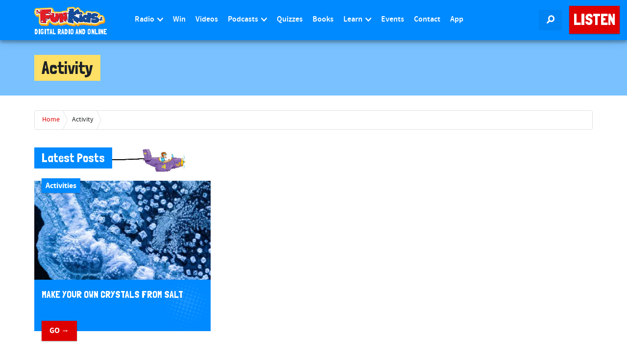

--- FILE ---
content_type: text/html; charset=UTF-8
request_url: https://www.funkidslive.com/tag/activity/
body_size: 22014
content:
 <!DOCTYPE html> <!--[if lt IE 7]><html class="no-js lt-ie9 lt-ie8 lt-ie7"> <![endif]--> <!--[if IE 7]><html class="no-js lt-ie9 lt-ie8"> <![endif]--> <!--[if IE 8]><html class="no-js lt-ie9"> <![endif]--> <!--[if gt IE 8]><!--><html class="no-js" lang="en-GB"> <!--<![endif]--><head><link rel='dns-prefetch' href='//www.funkidslive.com' /><link rel='dns-prefetch' href='//stats.wp.com' /><meta charset="UTF-8"><meta property="fb:pages" content="109169602478943" /><meta http-equiv="X-UA-Compatible" content="IE=edge"><meta name="viewport" content="width=device-width, initial-scale=1.0"> <style id="aoatfcss" media="all">@charset "UTF-8";body{word-wrap:break-word}img{display:inline-block;height:auto;max-width:100%;max-height:100%;border:0;vertical-align:middle}.hentry{margin:0 0 1.5em}#main-menu>li.menu-item>a{padding-left:10px;padding-right:10px}div.type-post.category-quiz .caption{background:url(https://cdn-ssl.funkidslive.com/wp-content/themes/funkidslive/_img/ui/halftone01.png) right bottom/contain no-repeat #f3c}div.type-post.category-quiz .label{background:#f3c}.ad-leaderboard{max-width:100%;min-width:300px}.navbar-fixed-top .navbar-collapse{max-height:calc(100vh - 60px)!important}header[role=banner] .navbar-nav>li.listen-on-mobile>a{background-color:#e41f27!important}@media (max-width:767px){#page-hero{padding-top:0;padding-bottom:0}.btn{white-space:unset}}.logo-strapline{width:165px;height:14.4px}#searchlink{width:47px;height:42px}nav div.row div.navbar-header a div.logo-container img{width:145px;height:40px}.logo-strapline p{width:165px;height:15px}ol,ul{box-sizing:border-box;margin-top:0;margin-bottom:12px}:root{--wp--preset--font-size--normal:16px;--wp--preset--font-size--huge:42px;--wp--preset--aspect-ratio--square:1;--wp--preset--aspect-ratio--4-3:4/3;--wp--preset--aspect-ratio--3-4:3/4;--wp--preset--aspect-ratio--3-2:3/2;--wp--preset--aspect-ratio--2-3:2/3;--wp--preset--aspect-ratio--16-9:16/9;--wp--preset--aspect-ratio--9-16:9/16;--wp--preset--color--black:#000;--wp--preset--color--cyan-bluish-gray:#abb8c3;--wp--preset--color--white:#fff;--wp--preset--color--pale-pink:#f78da7;--wp--preset--color--vivid-red:#cf2e2e;--wp--preset--color--luminous-vivid-orange:#ff6900;--wp--preset--color--luminous-vivid-amber:#fcb900;--wp--preset--color--light-green-cyan:#7bdcb5;--wp--preset--color--vivid-green-cyan:#00d084;--wp--preset--color--pale-cyan-blue:#8ed1fc;--wp--preset--color--vivid-cyan-blue:#0693e3;--wp--preset--color--vivid-purple:#9b51e0;--wp--preset--gradient--vivid-cyan-blue-to-vivid-purple:linear-gradient(135deg,rgba(6,147,227,1) 0%,#9b51e0 100%);--wp--preset--gradient--light-green-cyan-to-vivid-green-cyan:linear-gradient(135deg,#7adcb4 0%,#00d082 100%);--wp--preset--gradient--luminous-vivid-amber-to-luminous-vivid-orange:linear-gradient(135deg,rgba(252,185,0,1) 0%,rgba(255,105,0,1) 100%);--wp--preset--gradient--luminous-vivid-orange-to-vivid-red:linear-gradient(135deg,rgba(255,105,0,1) 0%,#cf2e2e 100%);--wp--preset--gradient--very-light-gray-to-cyan-bluish-gray:linear-gradient(135deg,#eee 0%,#a9b8c3 100%);--wp--preset--gradient--cool-to-warm-spectrum:linear-gradient(135deg,#4aeadc 0%,#9778d1 20%,#cf2aba 40%,#ee2c82 60%,#fb6962 80%,#fef84c 100%);--wp--preset--gradient--blush-light-purple:linear-gradient(135deg,#ffceec 0%,#9896f0 100%);--wp--preset--gradient--blush-bordeaux:linear-gradient(135deg,#fecda5 0%,#fe2d2d 50%,#6b003e 100%);--wp--preset--gradient--luminous-dusk:linear-gradient(135deg,#ffcb70 0%,#c751c0 50%,#4158d0 100%);--wp--preset--gradient--pale-ocean:linear-gradient(135deg,#fff5cb 0%,#b6e3d4 50%,#33a7b5 100%);--wp--preset--gradient--electric-grass:linear-gradient(135deg,#caf880 0%,#71ce7e 100%);--wp--preset--gradient--midnight:linear-gradient(135deg,#020381 0%,#2874fc 100%);--wp--preset--font-size--small:13px;--wp--preset--font-size--medium:20px;--wp--preset--font-size--large:36px;--wp--preset--font-size--x-large:42px;--wp--preset--font-family--inter:"Inter",sans-serif;--wp--preset--font-family--cardo:Cardo;--wp--preset--spacing--20:.44rem;--wp--preset--spacing--30:.67rem;--wp--preset--spacing--40:1rem;--wp--preset--spacing--50:1.5rem;--wp--preset--spacing--60:2.25rem;--wp--preset--spacing--70:3.38rem;--wp--preset--spacing--80:5.06rem;--wp--preset--shadow--natural:6px 6px 9px rgba(0,0,0,.2);--wp--preset--shadow--deep:12px 12px 50px rgba(0,0,0,.4);--wp--preset--shadow--sharp:6px 6px 0px rgba(0,0,0,.2);--wp--preset--shadow--outlined:6px 6px 0px -3px rgba(255,255,255,1),6px 6px rgba(0,0,0,1);--wp--preset--shadow--crisp:6px 6px 0px rgba(0,0,0,1);--woocommerce:#7f54b3;--wc-green:#7ad03a;--wc-red:#a00;--wc-orange:#ffba00;--wc-blue:#2ea2cc;--wc-primary:#7f54b3;--wc-primary-text:#fff;--wc-secondary:#e9e6ed;--wc-secondary-text:#515151;--wc-highlight:#b3af54;--wc-highligh-text:#fff;--wc-content-bg:#fff;--wc-subtext:#767676}@media only screen and (max-width:768px){:root{--woocommerce:#7f54b3;--wc-green:#7ad03a;--wc-red:#a00;--wc-orange:#ffba00;--wc-blue:#2ea2cc;--wc-primary:#7f54b3;--wc-primary-text:#fff;--wc-secondary:#e9e6ed;--wc-secondary-text:#515151;--wc-highlight:#b3af54;--wc-highligh-text:#fff;--wc-content-bg:#fff;--wc-subtext:#767676}}.row{--bs-gutter-x:1.5rem;--bs-gutter-y:0;display:flex;flex-wrap:wrap;margin-left:calc(var(--bs-gutter-x)*-.5);margin-right:calc(var(--bs-gutter-x)*-.5);margin-top:calc(var(--bs-gutter-y)*-1)}.row>*{flex-shrink:0;margin-top:var(--bs-gutter-y);max-width:100%;padding-left:calc(var(--bs-gutter-x)*.5);padding-right:calc(var(--bs-gutter-x)*.5);width:100%}html{font-family:sans-serif;-ms-text-size-adjust:100%;-webkit-text-size-adjust:100%}footer,header,nav{display:block}a{background-color:transparent;color:#de0000;text-decoration:none}strong{font-weight:700}h1{margin:.67em 0}button,input{color:inherit;font:inherit;margin:0}button{overflow:visible;text-transform:none}button,input[type=submit]{-webkit-appearance:button}button::-moz-focus-inner,input::-moz-focus-inner{border:0;padding:0}input{line-height:normal}input[type=search]{-webkit-appearance:textfield;box-sizing:content-box}input[type=search]::-webkit-search-cancel-button,input[type=search]::-webkit-search-decoration{-webkit-appearance:none}*,:after,:before{-webkit-box-sizing:border-box;-moz-box-sizing:border-box;box-sizing:border-box}html{font-size:10px}button,input{font-family:inherit;font-size:inherit;line-height:inherit}.img-responsive{display:block;max-width:100%;height:auto}p{margin:0 0 12px;color:#1e2225}ul ul{margin-bottom:0}.list-inline{padding-left:0;list-style:none;margin-left:-5px}.list-inline>li{display:inline-block;padding-left:5px;padding-right:5px}.container{margin-right:auto;margin-left:auto;padding-left:15px;padding-right:15px}@media (min-width:768px){.container{width:750px}}@media (min-width:992px){.container{width:970px}}@media (min-width:1200px){.container{width:1170px}}.container-fluid{margin-right:auto;margin-left:auto;padding-left:15px;padding-right:15px}.row{margin-left:-15px;margin-right:-15px}.col-lg-12,.col-lg-2,.col-lg-8,.col-md-12,.col-md-4,.col-md-8,.col-sm-6,.col-xs-6{position:relative;min-height:1px;padding-left:15px;padding-right:15px}.col-xs-6{float:left;width:50%}@media (min-width:768px){.col-sm-6{float:left;width:50%}}@media (min-width:992px){.col-md-12,.col-md-4,.col-md-8{float:left}.col-md-12{width:100%}.col-md-8{width:66.66666667%}.col-md-4{width:33.33333333%}}@media (min-width:1200px){.col-lg-12,.col-lg-2,.col-lg-8{float:left}.col-lg-12{width:100%}.col-lg-8{width:66.66666667%}.col-lg-2{width:16.66666667%}}label{display:inline-block;max-width:100%;margin-bottom:5px;font-weight:400;line-height:2.4;color:#1e2225}input[type=search]{-webkit-box-sizing:border-box;-moz-box-sizing:border-box;box-sizing:border-box;-webkit-appearance:none}.form-control{display:block;width:100%;background-color:#fff;background-image:none;-webkit-box-shadow:inset 0 1px 1px rgba(0,0,0,.075);box-shadow:inset 0 1px 1px rgba(0,0,0,.075)}.form-control::-ms-expand{border:0;background-color:transparent}.btn{display:inline-block;margin-bottom:0;font-weight:400;text-align:center;vertical-align:middle;touch-action:manipulation;background-image:none;white-space:nowrap}.btn-primary{border-color:#2e6da4}.btn-danger{border-color:#d43f3a}.fade{opacity:0}.collapse{display:none}.dropdown{position:relative}.dropdown-menu{position:absolute;top:100%;z-index:1000;display:none;float:left;min-width:160px;padding:5px 0;margin:2px 0 0;list-style:none;font-size:16px;text-align:left;border-radius:0;-webkit-box-shadow:0 6px 12px rgba(0,0,0,.175);box-shadow:0 6px 12px rgba(0,0,0,.175);background-clip:padding-box}.dropdown-menu .divider{height:1px;margin:11px 0;overflow:hidden;background-color:#e5e5e5}.dropdown-menu>li>a{display:block;clear:both;font-weight:400;line-height:1.5;white-space:nowrap}.nav{margin-bottom:0;padding-left:0;list-style:none}.nav>li{position:relative;display:block}.nav>li>a{position:relative;display:block;padding:10px 15px}.navbar{max-height:82.4px;position:relative;margin-bottom:0;border:none;border-radius:0!important;min-height:1px!important}.navbar-collapse{overflow-x:visible;padding-right:15px;padding-left:15px;border-top:1px solid transparent;box-shadow:inset 0 1px 0 rgba(255,255,255,.1);-webkit-overflow-scrolling:touch}@media (min-width:768px){.navbar{border-radius:0}.navbar-header{float:left}.navbar-collapse{width:auto;border-top:0;box-shadow:none}.navbar-collapse.collapse{display:block!important;height:auto!important;padding-bottom:0;overflow:visible!important}.navbar-fixed-top .navbar-collapse{padding-left:0;padding-right:0}.navbar-fixed-top{border-radius:0}}@media (max-device-width:480px) and (orientation:landscape){.navbar-fixed-top .navbar-collapse{max-height:200px}}.navbar-fixed-top{position:fixed;right:0;left:0;z-index:1030;top:0;border-width:0 0 1px}.navbar-toggle{position:relative;float:right;margin-right:15px;padding:9px 10px;margin-top:8px;margin-bottom:8px;border:1px solid transparent;border-radius:0}.navbar-toggle .icon-bar{display:block;height:2px;border-radius:1px;width:22px;margin:4px 0;background-color:#ffe066!important}.navbar-toggle .icon-bar+.icon-bar{margin-top:4px}.navbar-nav{margin:6.5px -15px}.navbar-nav>li>a{line-height:24px}@media (min-width:768px){.navbar-toggle{display:none}.navbar-nav{float:left;margin:0}.navbar-nav>li{float:left}.navbar-nav>li>a{padding-top:13px;padding-bottom:13px}.navbar-text{float:left;margin-left:15px;margin-right:15px}}.navbar-nav>li>.dropdown-menu{margin-top:0;border-top-right-radius:0;border-top-left-radius:0}.navbar-text{margin-top:13px;margin-bottom:13px}.navbar-inverse{background-color:#222;border-color:#080808}.navbar-inverse .navbar-nav>li>a,.navbar-inverse .navbar-text{color:#9d9d9d}.navbar-inverse .navbar-toggle{border-color:#333}.navbar-inverse .navbar-toggle .icon-bar{background-color:#fff}.navbar-inverse .navbar-collapse{border-color:#101010}.navbar-inverse .navbar-link{color:#9d9d9d}.navbar-toggle{border:none!important;background:0 0!important}.navbar-toggle .top-bar{transform:rotate(-40deg);transform-origin:90% 100%}.navbar-toggle .middle-bar{opacity:0}.navbar-toggle .bottom-bar{transform:rotate(40deg);transform-origin:90% 0}.navbar-toggle.collapsed .top-bar{transform:rotate(0)}.navbar-toggle.collapsed .middle-bar{opacity:1}.navbar-toggle.collapsed .bottom-bar{transform:rotate(0)}.label{display:inline;font-size:100%;font-weight:700;line-height:1;color:#fff;text-align:center;white-space:nowrap;vertical-align:baseline;border-radius:.25em}.close{float:right;font-weight:700;line-height:1;color:#000;text-shadow:0 1px 0 #fff;opacity:.2;font-size:16px}button.close{padding:0;background:0 0;border:0;-webkit-appearance:none}.modal{display:none;overflow:hidden;position:fixed;top:0;right:0;bottom:0;left:0;z-index:1050;-webkit-overflow-scrolling:touch;outline:0}.modal.fade .modal-dialog{-o-transform:translate(0,-25%);-webkit-transform:translate(0,-25%);-ms-transform:translate(0,-25%);transform:translate(0,-25%)}.modal-dialog{position:relative;width:auto;margin:10px}.modal-content{position:relative;background-color:#fff;border:1px solid rgba(0,0,0,.2);border-radius:0;-webkit-box-shadow:0 3px 9px rgba(0,0,0,.5);box-shadow:0 3px 9px rgba(0,0,0,.5);background-clip:padding-box;outline:0}.modal-header{padding:15px;border-bottom:1px solid #e5e5e5}.modal-header .close{margin-top:-2px}.modal-title{margin:0;line-height:1.5}.modal-body{position:relative;padding:15px}.modal-footer{padding:15px;text-align:right;border-top:1px solid #e5e5e5}.modal-footer .btn+.btn{margin-left:5px;margin-bottom:0}@media (min-width:768px){.modal-dialog{width:600px;margin:30px auto}.modal-content{-webkit-box-shadow:0 5px 15px rgba(0,0,0,.5);box-shadow:0 5px 15px rgba(0,0,0,.5)}}.clearfix:after,.clearfix:before,.container-fluid:after,.container-fluid:before,.container:after,.container:before,.modal-footer:after,.modal-footer:before,.modal-header:after,.modal-header:before,.nav:after,.nav:before,.navbar-collapse:after,.navbar-collapse:before,.navbar-header:after,.navbar-header:before,.navbar:after,.navbar:before,.row:after,.row:before{content:" ";display:table}.clearfix:after,.container-fluid:after,.container:after,.modal-footer:after,.modal-header:after,.nav:after,.navbar-collapse:after,.navbar-header:after,.navbar:after,.row:after{clear:both}.center-block{display:block;margin-left:auto;margin-right:auto}.pull-right{float:right!important}@-ms-viewport{width:device-width}.visible-xs-block{display:none!important}@media (max-width:767px){.visible-xs-block{display:block!important}.hidden-xs{display:none!important}}@media (min-width:768px) and (max-width:991px){.hidden-sm{display:none!important}}@media (min-width:992px) and (max-width:1199px){.hidden-md{display:none!important}}body{margin:0;-webkit-backface-visibility:hidden;font-family:SourceSansPro,Helvetica,Arial,sans-serif;font-size:16px;line-height:1.5;color:#1e2225;background-color:#fff}@font-face{font-family:SourceSansPro;src:url(https://www.funkidslive.com/wp-content/themes/funkidslive/_css/../_fonts/source-sans-pro/sourcesanspro-regular.eot);src:url(https://www.funkidslive.com/wp-content/themes/funkidslive/_css/../_fonts/source-sans-pro/sourcesanspro-regular.eot?#iefix) format('embedded-opentype'),url(https://www.funkidslive.com/wp-content/themes/funkidslive/_css/../_fonts/source-sans-pro/sourcesanspro-regular.woff) format('woff'),url(https://www.funkidslive.com/wp-content/themes/funkidslive/_css/../_fonts/source-sans-pro/sourcesanspro-regular.ttf) format('truetype'),url(https://www.funkidslive.com/wp-content/themes/funkidslive/_css/../_fonts/source-sans-pro/sourcesanspro-regular.svg#sourcesanspro-regular) format('svg');font-weight:400;font-style:normal}@font-face{font-family:SourceSansProBold;src:url(https://www.funkidslive.com/wp-content/themes/funkidslive/_css/../_fonts/source-sans-pro/sourcesanspro-bold.eot);src:url(https://www.funkidslive.com/wp-content/themes/funkidslive/_css/../_fonts/source-sans-pro/sourcesanspro-bold.eot?#iefix) format('embedded-opentype'),url(https://www.funkidslive.com/wp-content/themes/funkidslive/_css/../_fonts/source-sans-pro/sourcesanspro-bold.woff) format('woff'),url(https://www.funkidslive.com/wp-content/themes/funkidslive/_css/../_fonts/source-sans-pro/sourcesanspro-bold.ttf) format('truetype'),url(https://www.funkidslive.com/wp-content/themes/funkidslive/_css/../_fonts/source-sans-pro/sourcesanspro-bold.svg#sourcesanspro-bold) format('svg');font-weight:400;font-style:normal}@font-face{font-family:SourceSansProSemiBold;src:url(https://www.funkidslive.com/wp-content/themes/funkidslive/_css/../_fonts/source-sans-pro/sourcesanspro-semibold.eot);src:url(https://www.funkidslive.com/wp-content/themes/funkidslive/_css/../_fonts/source-sans-pro/sourcesanspro-semibold.eot?#iefix) format('embedded-opentype'),url(https://www.funkidslive.com/wp-content/themes/funkidslive/_css/../_fonts/source-sans-pro/sourcesanspro-semibold.woff) format('woff'),url(https://www.funkidslive.com/wp-content/themes/funkidslive/_css/../_fonts/source-sans-pro/sourcesanspro-semibold.ttf) format('truetype'),url(https://www.funkidslive.com/wp-content/themes/funkidslive/_css/../_fonts/source-sans-pro/sourcesanspro-semibold.svg#sourcesanspro-semibold) format('svg');font-weight:400;font-style:normal}@font-face{font-family:SSJunior;src:url(https://www.funkidslive.com/wp-content/themes/funkidslive/_css/../_fonts/ss-junior/webfonts/ss-junior.eot);src:url(https://www.funkidslive.com/wp-content/themes/funkidslive/_css/../_fonts/ss-junior/webfonts/ss-junior.eot?#iefix) format('embedded-opentype'),url(https://www.funkidslive.com/wp-content/themes/funkidslive/_css/../_fonts/ss-junior/webfonts/ss-junior.woff) format('woff'),url(https://www.funkidslive.com/wp-content/themes/funkidslive/_css/../_fonts/ss-junior/webfonts/ss-junior.ttf) format('truetype'),url(https://www.funkidslive.com/wp-content/themes/funkidslive/_css/../_fonts/ss-junior/webfonts/ss-junior.svg#SSJunior) format('svg');font-weight:400;font-style:normal}[class*=" ss-"].ss-junior:before,[class*=" ss-"]:before,[class^=ss-].ss-junior:before,[class^=ss-]:before{font-family:SSJunior;font-style:normal;font-weight:400;text-decoration:none;text-rendering:optimizeLegibility;white-space:nowrap;-moz-font-feature-settings:"liga=1";-moz-font-feature-settings:"liga";-ms-font-feature-settings:"liga" 1;-o-font-feature-settings:"liga";font-feature-settings:"liga";-webkit-font-smoothing:antialiased}.ss-search:before{content:'🔎'}.ss-newspaper:before{content:'📰'}.ss-flash:before{content:'⌁'}.ss-up:before{content:'⬆'}.ss-navigatedown:before{content:''}@font-face{font-family:SSSocialRegular;src:url(https://www.funkidslive.com/wp-content/themes/funkidslive/_css/../_fonts/ss-social-regular/webfonts/ss-social-regular.eot);src:url(https://www.funkidslive.com/wp-content/themes/funkidslive/_css/../_fonts/ss-social-regular/webfonts/ss-social-regular.eot?#iefix) format('embedded-opentype'),url(https://www.funkidslive.com/wp-content/themes/funkidslive/_css/../_fonts/ss-social-regular/webfonts/ss-social-regular.woff) format('woff'),url(https://www.funkidslive.com/wp-content/themes/funkidslive/_css/../_fonts/ss-social-regular/webfonts/ss-social-regular.ttf) format('truetype'),url(https://www.funkidslive.com/wp-content/themes/funkidslive/_css/../_fonts/ss-social-regular/webfonts/ss-social-regular.svg#SSSocialRegular) format('svg');font-weight:400;font-style:normal}[class*=" ss-"]:before,[class^=ss-]:before{font-family:SSSocialRegular;font-style:normal;font-weight:400;text-decoration:none;text-rendering:optimizeLegibility;white-space:nowrap;-moz-font-feature-settings:"liga=1";-moz-font-feature-settings:"liga";-ms-font-feature-settings:"liga" 1;-o-font-feature-settings:"liga";font-feature-settings:"liga";-webkit-font-smoothing:antialiased;-moz-osx-font-smoothing:grayscale}.breadcrumb-detailed{list-style:none;margin:15px 0 0;padding:0;overflow:hidden;border:1px solid #dee1e4;border-radius:4px}.breadcrumb-detailed li a{padding:8px 5px 9px 20px;float:left;position:relative;font-size:14px;color:#de0000}.breadcrumb-detailed li:first-child a{padding-left:15px}.breadcrumb-detailed li:last-child a{color:#1e2225}.breadcrumb-detailed li>a:after,.breadcrumb-detailed li>a:before{content:" ";display:block;width:0;height:0;border-top:21px solid transparent;border-bottom:21px solid transparent;position:absolute;top:49%;left:100%;z-index:3;margin-top:-21px}.breadcrumb-detailed li>a:before{margin-left:1px;border-left:10px solid #dee1e4}.breadcrumb-detailed li>a:after{border-left:10px solid #fff}.btn{border:1px solid transparent;font-size:16px;line-height:1.6;border-radius:0;font-family:SourceSansProBold,Helvetica,Arial,sans-serif;padding:7px 15px;text-transform:uppercase;-webkit-font-smoothing:subpixel-antialiased}.btn>[class^=ss-]{position:relative;top:2px;font-size:12px}.btn-default{color:#de0000;background-color:#fff;border-color:#dee1e4}.btn-primary{color:#fff;background-color:#008aff}.btn-danger{color:#fff;background-color:#de0000}.btn:after{content:'';position:absolute;z-index:-1}.btn-listen{font-family:'Londrina Solid',Helvetica,Arial,sans-serif;color:#fff;background:#de0000;border-color:#de0000;position:relative;box-shadow:0 1px 3px rgba(0,0,0,.12),0 1px 2px rgba(0,0,0,.24)}#back-to-top a{width:50px;height:50px;line-height:50px;background:#de0000;font-size:24px;color:#fff;border-radius:50%;display:block;margin-left:auto;margin-right:auto;text-align:center;box-shadow:0 1px 6px rgba(0,0,0,.12),0 1px 4px rgba(0,0,0,.24)}.dropdown-menu{background-color:#fff;border:1px solid #c1c8cd;-webkit-box-shadow:none;box-shadow:none;width:100%;margin-top:10px;left:0;right:auto}.dropdown-menu>li>a{margin-left:-1px;margin-right:-1px;color:#57636b;font-size:16px;padding:4px 15px}@media (min-width:1000px){.dropdown-menu{right:0;left:auto}}.form-control{border:4px solid #008aff;color:#1e2225;font-size:16px;line-height:1.467;padding:7px 12px;height:40px;border-radius:0;-webkit-box-shadow:none;box-shadow:none}.form-control:-moz-placeholder{color:#c1c8cd}.form-control::-moz-placeholder{color:#c1c8cd;opacity:1}.form-control:-ms-input-placeholder{color:#c1c8cd}.form-control::-webkit-input-placeholder{color:#c1c8cd}.label{padding:.2em .5em}header[role=banner] .navbar-inverse{background:#008aff;border-color:transparent;box-shadow:0 0 20px 0 rgba(0,0,0,.2),0 5px 5px 0 rgba(0,0,0,.24)}header[role=banner] .navbar-inverse .navbar-link{color:#fff}header[role=banner] .navbar-inverse .navbar-collapse{background:#008aff;border-width:0;border-color:transparent;position:absolute;z-index:1029;top:60px;left:0;padding-left:15px;padding-right:15px;-webkit-box-shadow:0 12px 12px -7px rgba(0,0,0,.25);-moz-box-shadow:0 12px 12px -7px rgba(0,0,0,.25);box-shadow:0 12px 12px -7px rgba(0,0,0,.25)}header[role=banner] .logo-lockup{display:block;margin:10px 0}header[role=banner] .logo-lockup .logo-container{max-width:145px}header[role=banner] .logo-lockup .logo-strapline p{display:none}@media (min-width:768px){header[role=banner] .navbar-inverse .navbar-collapse{top:81px}header[role=banner] .logo-lockup{margin:14px 0 10px}header[role=banner] .logo-lockup .logo-strapline p{display:block;padding:0;margin:4px 0 0;line-height:1em;color:#fff;font-family:'Londrina Solid',Helvetica,Arial,sans-serif;text-transform:uppercase;font-size:90%}}header[role=banner] .navbar-icons{display:none}@media (min-width:360px){header[role=banner] .navbar-icons{display:block;margin-top:10px;margin-bottom:10px;margin-right:0!important}}@media (min-width:768px){header[role=banner] .navbar-icons{margin-top:20px;margin-bottom:20px}}header[role=banner] .navbar-icons .navbar-link{background:#0083f2;margin-left:0}header[role=banner] .navbar-icons .navbar-link span{font-size:16px!important;margin:0}header[role=banner] .navbar-text{margin:20px 0 21px}header[role=banner] .navbar-nav>li>a{padding-top:10px;padding-bottom:10px;color:#fff;font-family:SourceSansProSemiBold,Helvetica,Arial,sans-serif;text-align:center;background:#0083f2!important;margin-bottom:4px}@media (min-width:1200px){header[role=banner] .navbar-inverse .navbar-collapse{top:0;border-top:none!important;position:relative;padding-left:0;padding-right:0;-webkit-box-shadow:none;-moz-box-shadow:none;box-shadow:none}header[role=banner] .container{width:1140px;padding:0}header[role=banner] .navbar-nav>li>a{padding-top:28px;padding-bottom:29px;background:#008aff!important;margin-bottom:0}}header[role=banner] .navbar-nav .dropdown-menu{background:#ffe066;border:none;width:auto;left:0;right:auto;box-shadow:0 0 20px 0 rgba(0,0,0,.2),0 5px 5px 0 rgba(0,0,0,.24)}header[role=banner] .navbar-nav .dropdown-menu>li>a{color:#1e2225;margin:0}header[role=banner] .navbar-nav .dropdown-menu .divider{height:4px;background-color:#ffd326!important}@media (max-width:1200px){.navbar-toggle{display:block;padding:10px 12px;margin:10px 3px 10px 0!important;background:#0083f2!important}.navbar-collapse{border-top:1px solid transparent;box-shadow:inset 0 1px 0 rgba(255,255,255,.1);width:100%}.navbar-fixed-top{top:0}.navbar-collapse.collapse{display:none!important}.navbar-nav{float:none!important;margin:10px 0}.navbar-nav>li{float:none}}@media (max-width:1200px) and (min-width:768px){.navbar-toggle{margin:20px 3px 20px 0!important}}.navbar-toggle.collapsed .icon-bar{background-color:#fff!important}.nav li a.dropdown-toggle>[class^=ss-]{position:relative;top:2px;font-size:12px;margin-left:3px}h1,h2,h4{font-family:'Londrina Solid',Helvetica,Arial,sans-serif;font-weight:400;line-height:1.1;color:#008aff}h1,h2{margin-top:24px;margin-bottom:12px}h1{font-size:36px}h2{font-size:30px}h4{margin-top:12px;margin-bottom:12px;font-size:20px}.card-group-header{position:relative;margin:15px 0 20px}.card-group-header h2{padding:7px 15px;color:#fff;background:#008aff;font-size:24px;display:inline;position:relative}@media (min-width:768px){header[role=banner] .navbar-icons{margin-right:15px!important}.card-group-header{margin:15px 0 10px}.card-group-header h2:after{content:'';position:absolute;top:0;right:-150px;background:url(/wp-content/themes/funkidslive/_img/ui/plane.jpg) left bottom/contain no-repeat;height:50px;width:150px}.card-group-header h2{margin-top:0;margin-bottom:0}}.ad-container{border:4px dashed #ffd326;border-radius:0;-webkit-box-shadow:0 1px 1px rgba(0,0,0,.05);box-shadow:0 1px 1px rgba(0,0,0,.05);-webkit-box-shadow:none;box-shadow:none;background:0 0;margin:30px 0}@media (min-width:768px){.ad-container{margin:20px 0}}@media (min-width:992px){header[role=banner] .navbar-inverse .navbar-collapse{top:0}.ad-container{height:280px}}@media (min-width:1200px){.ad-container{height:308px}}.ad-container p{line-height:14px;margin:5px 0 15px;font-size:14px;text-align:center;color:#555}.card-group .ad-container{border:none!important}.ad-mpu{height:250px;width:300px;display:block;margin-left:auto;margin-right:auto}.ad-leaderboard{display:block;margin-left:auto;margin-right:auto;width:970px;text-align:center}div.type-post{margin:0 0 40px;position:relative}div.type-post .card-img{position:relative;overflow:hidden}div.type-post .card-img a{display:block;height:100%;width:100%;overflow:hidden}div.type-post .label{background:#008aff;font-family:SourceSansProBold,Helvetica,Arial,sans-serif;position:absolute;top:-5px;left:15px;z-index:10;line-height:1.5em;border-radius:0;box-shadow:0 1px 3px rgba(0,0,0,.12),0 1px 2px rgba(0,0,0,.24)}div.type-post .caption{background:url(/wp-content/themes/funkidslive/_img/ui/halftone01.png) right bottom/contain no-repeat #008aff;padding:15px 15px 30px;position:relative}div.type-post .caption h4{color:#fff;line-height:1.5em;height:3em;margin:0;overflow:hidden;text-transform:uppercase}div.type-post .card-cta{position:absolute;bottom:-20px;left:15px;text-align:center}div.type-post .card-cta .btn{box-shadow:0 1px 3px rgba(0,0,0,.12),0 1px 2px rgba(0,0,0,.24)}#back-to-top{width:100%;position:relative;top:25px;z-index:11}footer[role=content-info]{background:url(/wp-content/themes/funkidslive/_img/ui/stars.png) 0 0/contain #008aff;position:relative}footer[role=content-info]:before{position:absolute;content:'';right:0;left:0;z-index:-1;display:block;height:150px;background-size:50px 100%;top:-25px;background-image:linear-gradient(225deg,transparent 25%,#008aff 25%),linear-gradient(135deg,transparent 25%,#008aff 25%);background-position:50%}footer[role=content-info] .container{position:relative}footer[role=content-info] .container #illo{position:absolute;right:15px;bottom:10px;width:210px}footer[role=content-info] .container #pre-footer{padding-bottom:0}footer[role=content-info] .container #pre-footer h2{color:#fff;margin-top:15px}footer[role=content-info] .container #pre-footer p{color:#fff}footer[role=content-info] .container #pre-footer .social-links{margin-bottom:0;padding-bottom:15px;border-bottom:4px solid;border-color:#1996ff}footer[role=content-info] .container #pre-footer .social-links ul{margin-bottom:0}footer[role=content-info] .container #pre-footer .social-links li{margin-top:10px}footer[role=content-info] .container #pre-footer .social-links li a{color:#fff;background:#0067bf}footer[role=content-info] .container #pre-footer .social-links li a i{font-size:16px;padding-right:10px}footer[role=content-info] .container #footer{color:#fff}footer[role=content-info] .container #footer a{color:#fff;opacity:.6}footer[role=content-info] .container #footer p,footer[role=content-info] .container #footer ul{margin-bottom:12px}footer[role=content-info] .container #footer ul li strong{font-family:SourceSansProSemiBold,Helvetica,Arial,sans-serif}footer[role=content-info] .container #footer #site-map ul{padding-left:0;list-style:none;margin-left:-5px}footer[role=content-info] .container #footer #site-map ul>li{display:inline-block;padding-left:5px;padding-right:5px}footer[role=content-info] .container #footer #site-map ul .menu{margin-bottom:0}footer[role=content-info] .container #footer #site-map>p{margin:0;font-size:80%;color:#fff;opacity:.6}#main.container-fluid{margin:0;padding-top:15px}@media (min-width:768px){div.type-post{margin:20px 0}#main.container-fluid{margin:82px 0 0;padding-top:15px}}@media (min-width:992px){#main.container-fluid{padding:0}.card-group>div{height:321px}}@media (min-width:1200px){.card-group>div{height:350px}}.page-section{padding-top:15px;padding-bottom:15px}#page-hero{margin-top:0!important;background:rgba(255,255,255,0)}#page-hero h1{display:inline-block;color:#1e2225;background:#ffe066;padding:7px 15px;margin-top:15px;margin-bottom:15px}.img-shadow{background-color:#fff;opacity:0;position:absolute;top:0;left:0;width:100%;height:100%;max-width:100%;max-height:100%}#searchform{display:block;width:100%;height:55px;line-height:2em;padding:0;background:#fff;position:fixed;top:-10px;z-index:1029;box-shadow:0 0 20px 0 rgba(0,0,0,.2),0 5px 5px 0 rgba(0,0,0,.24)}header .search-form{height:55px;position:relative}header .search-form label{width:100%}header .search-form .search-field{border:none;height:55px;padding-top:14px;padding-left:0;padding-right:0;line-height:2em;font-size:1.5em}header .search-form .search-submit{position:absolute;right:0;bottom:5px}@font-face{font-family:'Londrina Solid';font-style:normal;font-weight:400;font-display:swap;src:url(https://fonts.gstatic.com/s/londrinasolid/v19/flUhRq6sw40kQEJxWNgkLuudGfNeKBM.woff2) format('woff2')}.sr-only{border:0;clip:rect(0,0,0,0);height:1px;margin:-1px;overflow:hidden;padding:0;position:absolute;width:1px}</style><noscript id="aonoscrcss"></noscript><title>Activity Section - Fun Kids - the UK&#039;s children&#039;s radio station</title><link rel="profile" href="https://gmpg.org/xfn/11"><link rel="pingback" href="https://www.funkidslive.com/xmlrpc.php"> <noscript><link rel="stylesheet" href="https://cdn-ssl.funkidslive.com/wp-content/themes/funkidslive/style.css?1566495331" type="text/css" media="all" /></noscript><link rel="stylesheet" href="https://cdn-ssl.funkidslive.com/wp-content/themes/funkidslive/style.css?1566495331" type="text/css" media='print' onload="this.onload=null;this.media='all';" /> <noscript><link rel="stylesheet" href="https://cdn-ssl.funkidslive.com/wp-content/themes/funkidslive/style.css?1749226439" type="text/css" media="all" /></noscript><link rel="stylesheet" href="https://cdn-ssl.funkidslive.com/wp-content/themes/funkidslive/style.css?1749226439" type="text/css" media='print' onload="this.onload=null;this.media='all';" /><meta http-equiv="refresh" content="900"><meta name='robots' content='index, follow, max-image-preview:large, max-snippet:-1, max-video-preview:-1' /><style>img:is([sizes="auto" i],[sizes^="auto," i]){contain-intrinsic-size:3000px 1500px}</style> <script>window._wca=window._wca||[];</script> <link rel="canonical" href="https://www.funkidslive.com/tag/activity/" /> <script type="application/ld+json" class="yoast-schema-graph">{"@context":"https://schema.org","@graph":[{"@type":"CollectionPage","@id":"https://www.funkidslive.com/tag/activity/","url":"https://www.funkidslive.com/tag/activity/","name":"activity Archives - Fun Kids - the UK&#039;s children&#039;s radio station","isPartOf":{"@id":"https://www.funkidslive.com/#website"},"breadcrumb":{"@id":"https://www.funkidslive.com/tag/activity/#breadcrumb"},"inLanguage":"en-GB"},{"@type":"BreadcrumbList","@id":"https://www.funkidslive.com/tag/activity/#breadcrumb","itemListElement":[{"@type":"ListItem","position":1,"name":"Home","item":"https://www.funkidslive.com/"},{"@type":"ListItem","position":2,"name":"activity"}]},{"@type":"WebSite","@id":"https://www.funkidslive.com/#website","url":"https://www.funkidslive.com/","name":"Fun Kids - the UK's children's radio station","description":"","potentialAction":[{"@type":"SearchAction","target":{"@type":"EntryPoint","urlTemplate":"https://www.funkidslive.com/?s={search_term_string}"},"query-input":{"@type":"PropertyValueSpecification","valueRequired":true,"valueName":"search_term_string"}}],"inLanguage":"en-GB"}]}</script> <link rel='dns-prefetch' href='//www.funkidslive.com' /><link rel='dns-prefetch' href='//cmp.uniconsent.com' /><link rel='dns-prefetch' href='//stats.wp.com' /><link rel='dns-prefetch' href='//secure.gravatar.com' /><link rel='dns-prefetch' href='//www.googletagmanager.com' /><link rel='dns-prefetch' href='//fonts.googleapis.com' /><link rel='dns-prefetch' href='//v0.wordpress.com' /><link rel="alternate" type="application/rss+xml" title="Fun Kids - the UK&#039;s children&#039;s radio station &raquo; Feed" href="https://www.funkidslive.com/feed/" /><link rel="alternate" type="application/rss+xml" title="Fun Kids - the UK&#039;s children&#039;s radio station &raquo; Comments Feed" href="https://www.funkidslive.com/comments/feed/" /><link rel="alternate" type="text/calendar" title="Fun Kids - the UK&#039;s children&#039;s radio station &raquo; iCal Feed" href="https://www.funkidslive.com/events/?ical=1" /><link rel="alternate" type="application/rss+xml" title="Fun Kids - the UK&#039;s children&#039;s radio station &raquo; activity Tag Feed" href="https://www.funkidslive.com/tag/activity/feed/" /> <script>window._wpemojiSettings={"baseUrl":"https:\/\/s.w.org\/images\/core\/emoji\/16.0.1\/72x72\/","ext":".png","svgUrl":"https:\/\/s.w.org\/images\/core\/emoji\/16.0.1\/svg\/","svgExt":".svg","source":{"concatemoji":"https:\/\/www.funkidslive.com\/wp-includes\/js\/wp-emoji-release.min.js?ver=6.8.2"}};
/*! This file is auto-generated */
!function(s,n){var o,i,e;function c(e){try{var t={supportTests:e,timestamp:(new Date).valueOf()};sessionStorage.setItem(o,JSON.stringify(t))}catch(e){}}function p(e,t,n){e.clearRect(0,0,e.canvas.width,e.canvas.height),e.fillText(t,0,0);var t=new Uint32Array(e.getImageData(0,0,e.canvas.width,e.canvas.height).data),a=(e.clearRect(0,0,e.canvas.width,e.canvas.height),e.fillText(n,0,0),new Uint32Array(e.getImageData(0,0,e.canvas.width,e.canvas.height).data));return t.every(function(e,t){return e===a[t]})}function u(e,t){e.clearRect(0,0,e.canvas.width,e.canvas.height),e.fillText(t,0,0);for(var n=e.getImageData(16,16,1,1),a=0;a<n.data.length;a++)if(0!==n.data[a])return!1;return!0}function f(e,t,n,a){switch(t){case"flag":return n(e,"\ud83c\udff3\ufe0f\u200d\u26a7\ufe0f","\ud83c\udff3\ufe0f\u200b\u26a7\ufe0f")?!1:!n(e,"\ud83c\udde8\ud83c\uddf6","\ud83c\udde8\u200b\ud83c\uddf6")&&!n(e,"\ud83c\udff4\udb40\udc67\udb40\udc62\udb40\udc65\udb40\udc6e\udb40\udc67\udb40\udc7f","\ud83c\udff4\u200b\udb40\udc67\u200b\udb40\udc62\u200b\udb40\udc65\u200b\udb40\udc6e\u200b\udb40\udc67\u200b\udb40\udc7f");case"emoji":return!a(e,"\ud83e\udedf")}return!1}function g(e,t,n,a){var r="undefined"!=typeof WorkerGlobalScope&&self instanceof WorkerGlobalScope?new OffscreenCanvas(300,150):s.createElement("canvas"),o=r.getContext("2d",{willReadFrequently:!0}),i=(o.textBaseline="top",o.font="600 32px Arial",{});return e.forEach(function(e){i[e]=t(o,e,n,a)}),i}function t(e){var t=s.createElement("script");t.src=e,t.defer=!0,s.head.appendChild(t)}"undefined"!=typeof Promise&&(o="wpEmojiSettingsSupports",i=["flag","emoji"],n.supports={everything:!0,everythingExceptFlag:!0},e=new Promise(function(e){s.addEventListener("DOMContentLoaded",e,{once:!0})}),new Promise(function(t){var n=function(){try{var e=JSON.parse(sessionStorage.getItem(o));if("object"==typeof e&&"number"==typeof e.timestamp&&(new Date).valueOf()<e.timestamp+604800&&"object"==typeof e.supportTests)return e.supportTests}catch(e){}return null}();if(!n){if("undefined"!=typeof Worker&&"undefined"!=typeof OffscreenCanvas&&"undefined"!=typeof URL&&URL.createObjectURL&&"undefined"!=typeof Blob)try{var e="postMessage("+g.toString()+"("+[JSON.stringify(i),f.toString(),p.toString(),u.toString()].join(",")+"));",a=new Blob([e],{type:"text/javascript"}),r=new Worker(URL.createObjectURL(a),{name:"wpTestEmojiSupports"});return void(r.onmessage=function(e){c(n=e.data),r.terminate(),t(n)})}catch(e){}c(n=g(i,f,p,u))}t(n)}).then(function(e){for(var t in e)n.supports[t]=e[t],n.supports.everything=n.supports.everything&&n.supports[t],"flag"!==t&&(n.supports.everythingExceptFlag=n.supports.everythingExceptFlag&&n.supports[t]);n.supports.everythingExceptFlag=n.supports.everythingExceptFlag&&!n.supports.flag,n.DOMReady=!1,n.readyCallback=function(){n.DOMReady=!0}}).then(function(){return e}).then(function(){var e;n.supports.everything||(n.readyCallback(),(e=n.source||{}).concatemoji?t(e.concatemoji):e.wpemoji&&e.twemoji&&(t(e.twemoji),t(e.wpemoji)))}))}((window,document),window._wpemojiSettings);</script> <noscript><link rel='stylesheet' href='https://www.funkidslive.com/wp-content/plugins/events-calendar-pro/src/resources/css/tribe-events-pro-mini-calendar-block.min.css?ver=7.3.1' type='text/css' media='all' /></noscript><link rel='stylesheet' id='tribe-events-pro-mini-calendar-block-styles-css' href='https://www.funkidslive.com/wp-content/plugins/events-calendar-pro/src/resources/css/tribe-events-pro-mini-calendar-block.min.css?ver=7.3.1' type='text/css' media='print' onload="this.onload=null;this.media='all';" /><style id='wp-emoji-styles-inline-css' type='text/css'>img.wp-smiley,img.emoji{display:inline !important;border:none !important;box-shadow:none !important;height:1em !important;width:1em !important;margin:0 .07em !important;vertical-align:-.1em !important;background:0 0 !important;padding:0 !important}</style><noscript><link rel='stylesheet' href='https://www.funkidslive.com/wp-includes/css/dist/block-library/style.min.css?ver=6.8.2' type='text/css' media='all' /></noscript><link rel='stylesheet' id='wp-block-library-css' href='https://www.funkidslive.com/wp-includes/css/dist/block-library/style.min.css?ver=6.8.2' type='text/css' media='print' onload="this.onload=null;this.media='all';" /><style id='classic-theme-styles-inline-css' type='text/css'>/*! This file is auto-generated */
.wp-block-button__link{color:#fff;background-color:#32373c;border-radius:9999px;box-shadow:none;text-decoration:none;padding:calc(.667em + 2px) calc(1.333em + 2px);font-size:1.125em}.wp-block-file__button{background:#32373c;color:#fff;text-decoration:none}</style><style id='fun-kids-podcast-strip-boxset-style-inline-css' type='text/css'>.img-wrapper{max-width:100%;height:65vw;display:flex;justify-content:center;align-items:flex-start}img{max-width:100%;max-height:100%}.carousel{position:relative;width:100%}@media screen and (min-width:1000px){.carousel{width:90vw;margin:0 calc((100% - 90vw)/2)}}.carousel button{position:absolute;top:calc(100% / 2);border:0;font-weight:700;font-size:45px;line-height:38px;padding:0 1vw;background-size:40%;background-position:center;background-repeat:no-repeat}.carousel button.carousel-control-prev{left:0;text-align:left}.carousel button.carousel-control-next{right:0;text-align:right}.carousel-inner{display:flex}.carousel-item{display:block;margin-right:0;flex:0 0 calc(100% / 7);padding:3px}@media screen and (max-width:750px){.carousel-item{flex:0 0 calc(100% / 5)}.carousel-item img{height:157px}}@media screen and (max-width:576px){.carousel-item{flex:0 0 calc(100% / 3);max-width:130px;min-width:130px}.carousel-item img{width:130px;height:130px}}.img-wrapper{height:21vw}.carousel-inner{padding:0}.card{margin:0 .5em;border-radius:0;box-shadow:2px 6px 8px 0 rgba(22,22,26,.18);font-size:.9em}.carousel-control-prev,.carousel-control-next{width:6vh;height:6vh;background-color:#e1e1e1;border-radius:50%;top:50%;transform:translateY(-50%);opacity:.5}.carousel-control-prev:hover,.carousel-control-next:hover{opacity:.8}.visually-hidden{display:none}.carousel-control-prev-icon{background-image:url("data:image/svg+xml;charset=utf8,%3Csvg xmlns='http://www.w3.org/2000/svg' fill='%23000' viewBox='0 0 8 8'%3E%3Cpath d='M5.25 0l-4 4 4 4 1.5-1.5-2.5-2.5 2.5-2.5-1.5-1.5z'/%3E%3C/svg%3E") !important}.carousel-control-next-icon{background-image:url("data:image/svg+xml;charset=utf8,%3Csvg xmlns='http://www.w3.org/2000/svg' fill='%23000' viewBox='0 0 8 8'%3E%3Cpath d='M2.75 0l-1.5 1.5 2.5 2.5-2.5 2.5 1.5 1.5 4-4-4-4z'/%3E%3C/svg%3E") !important}</style><style id='fun-kids-podcast-strip-flagship-style-inline-css' type='text/css'>.img-wrapper{max-width:100%;height:65vw;display:flex;justify-content:center;align-items:flex-start}img{max-width:100%;max-height:100%}.carousel{position:relative;width:100%}@media screen and (min-width:1000px){.carousel{width:90vw;margin:0 calc((100% - 90vw)/2)}}.carousel button{position:absolute;top:calc(100% / 2);border:0;font-weight:700;font-size:45px;line-height:38px;padding:0 1vw;background-size:40%;background-position:center;background-repeat:no-repeat}.carousel button.carousel-control-prev{left:0;text-align:left}.carousel button.carousel-control-next{right:0;text-align:right}.carousel-inner{display:flex}.carousel-item{display:block;margin-right:0;flex:0 0 calc(100% / 7);padding:3px}@media screen and (max-width:750px){.carousel-item{flex:0 0 calc(100% / 5)}.carousel-item img{height:157px}}@media screen and (max-width:576px){.carousel-item{flex:0 0 calc(100% / 3);max-width:130px;min-width:130px}.carousel-item img{width:130px;height:130px}}.img-wrapper{height:21vw}.carousel-inner{padding:0}.card{margin:0 .5em;border-radius:0;box-shadow:2px 6px 8px 0 rgba(22,22,26,.18);font-size:.9em}.carousel-control-prev,.carousel-control-next{width:6vh;height:6vh;background-color:#e1e1e1;border-radius:50%;top:50%;transform:translateY(-50%);opacity:.5}.carousel-control-prev:hover,.carousel-control-next:hover{opacity:.8}.visually-hidden{display:none}.carousel-control-prev-icon{background-image:url("data:image/svg+xml;charset=utf8,%3Csvg xmlns='http://www.w3.org/2000/svg' fill='%23000' viewBox='0 0 8 8'%3E%3Cpath d='M5.25 0l-4 4 4 4 1.5-1.5-2.5-2.5 2.5-2.5-1.5-1.5z'/%3E%3C/svg%3E") !important}.carousel-control-next-icon{background-image:url("data:image/svg+xml;charset=utf8,%3Csvg xmlns='http://www.w3.org/2000/svg' fill='%23000' viewBox='0 0 8 8'%3E%3Cpath d='M2.75 0l-1.5 1.5 2.5 2.5-2.5 2.5 1.5 1.5 4-4-4-4z'/%3E%3C/svg%3E") !important}</style><noscript><link rel='stylesheet' href='https://www.funkidslive.com/wp-content/cache/autoptimize/css/autoptimize_single_e0adeb2807394f45d80385d486fe3e8e.css?ver=1647466753' type='text/css' media='all' /></noscript><link rel='stylesheet' id='gutenberg-examples-05-esnext-css' href='https://www.funkidslive.com/wp-content/cache/autoptimize/css/autoptimize_single_e0adeb2807394f45d80385d486fe3e8e.css?ver=1647466753' type='text/css' media='print' onload="this.onload=null;this.media='all';" /> <noscript><link rel='stylesheet' href='https://www.funkidslive.com/wp-includes/js/mediaelement/mediaelementplayer-legacy.min.css?ver=4.2.17' type='text/css' media='all' /></noscript><link rel='stylesheet' id='mediaelement-css' href='https://www.funkidslive.com/wp-includes/js/mediaelement/mediaelementplayer-legacy.min.css?ver=4.2.17' type='text/css' media='print' onload="this.onload=null;this.media='all';" /> <noscript><link rel='stylesheet' href='https://www.funkidslive.com/wp-includes/js/mediaelement/wp-mediaelement.min.css?ver=6.8.2' type='text/css' media='all' /></noscript><link rel='stylesheet' id='wp-mediaelement-css' href='https://www.funkidslive.com/wp-includes/js/mediaelement/wp-mediaelement.min.css?ver=6.8.2' type='text/css' media='print' onload="this.onload=null;this.media='all';" /><style id='jetpack-sharing-buttons-style-inline-css' type='text/css'>.jetpack-sharing-buttons__services-list{display:flex;flex-direction:row;flex-wrap:wrap;gap:0;list-style-type:none;margin:5px;padding:0}.jetpack-sharing-buttons__services-list.has-small-icon-size{font-size:12px}.jetpack-sharing-buttons__services-list.has-normal-icon-size{font-size:16px}.jetpack-sharing-buttons__services-list.has-large-icon-size{font-size:24px}.jetpack-sharing-buttons__services-list.has-huge-icon-size{font-size:36px}@media print{.jetpack-sharing-buttons__services-list{display:none!important}}.editor-styles-wrapper .wp-block-jetpack-sharing-buttons{gap:0;padding-inline-start:0}ul.jetpack-sharing-buttons__services-list.has-background{padding:1.25em 2.375em}</style><noscript><link rel='stylesheet' href='https://www.funkidslive.com/wp-content/cache/autoptimize/css/autoptimize_single_15b17e4e795c8ec7ef01a11b4bdb8ef0.css?ver=6.8.2' type='text/css' media='all' /></noscript><link rel='stylesheet' id='plugin-sidebar-css-css' href='https://www.funkidslive.com/wp-content/cache/autoptimize/css/autoptimize_single_15b17e4e795c8ec7ef01a11b4bdb8ef0.css?ver=6.8.2' type='text/css' media='print' onload="this.onload=null;this.media='all';" /> <noscript><link rel='stylesheet' href='https://www.funkidslive.com/wp-content/cache/autoptimize/css/autoptimize_single_66fc781ad9c7db4e73349fc2aa2fafe7.css?ver=6.8.2' type='text/css' media='all' /></noscript><link rel='stylesheet' id='fun-kids-test-block-styles-css' href='https://www.funkidslive.com/wp-content/cache/autoptimize/css/autoptimize_single_66fc781ad9c7db4e73349fc2aa2fafe7.css?ver=6.8.2' type='text/css' media='print' onload="this.onload=null;this.media='all';" /><style id='global-styles-inline-css' type='text/css'>:root{--wp--preset--aspect-ratio--square:1;--wp--preset--aspect-ratio--4-3:4/3;--wp--preset--aspect-ratio--3-4:3/4;--wp--preset--aspect-ratio--3-2:3/2;--wp--preset--aspect-ratio--2-3:2/3;--wp--preset--aspect-ratio--16-9:16/9;--wp--preset--aspect-ratio--9-16:9/16;--wp--preset--color--black:#000;--wp--preset--color--cyan-bluish-gray:#abb8c3;--wp--preset--color--white:#fff;--wp--preset--color--pale-pink:#f78da7;--wp--preset--color--vivid-red:#cf2e2e;--wp--preset--color--luminous-vivid-orange:#ff6900;--wp--preset--color--luminous-vivid-amber:#fcb900;--wp--preset--color--light-green-cyan:#7bdcb5;--wp--preset--color--vivid-green-cyan:#00d084;--wp--preset--color--pale-cyan-blue:#8ed1fc;--wp--preset--color--vivid-cyan-blue:#0693e3;--wp--preset--color--vivid-purple:#9b51e0;--wp--preset--gradient--vivid-cyan-blue-to-vivid-purple:linear-gradient(135deg,rgba(6,147,227,1) 0%,#9b51e0 100%);--wp--preset--gradient--light-green-cyan-to-vivid-green-cyan:linear-gradient(135deg,#7adcb4 0%,#00d082 100%);--wp--preset--gradient--luminous-vivid-amber-to-luminous-vivid-orange:linear-gradient(135deg,rgba(252,185,0,1) 0%,rgba(255,105,0,1) 100%);--wp--preset--gradient--luminous-vivid-orange-to-vivid-red:linear-gradient(135deg,rgba(255,105,0,1) 0%,#cf2e2e 100%);--wp--preset--gradient--very-light-gray-to-cyan-bluish-gray:linear-gradient(135deg,#eee 0%,#a9b8c3 100%);--wp--preset--gradient--cool-to-warm-spectrum:linear-gradient(135deg,#4aeadc 0%,#9778d1 20%,#cf2aba 40%,#ee2c82 60%,#fb6962 80%,#fef84c 100%);--wp--preset--gradient--blush-light-purple:linear-gradient(135deg,#ffceec 0%,#9896f0 100%);--wp--preset--gradient--blush-bordeaux:linear-gradient(135deg,#fecda5 0%,#fe2d2d 50%,#6b003e 100%);--wp--preset--gradient--luminous-dusk:linear-gradient(135deg,#ffcb70 0%,#c751c0 50%,#4158d0 100%);--wp--preset--gradient--pale-ocean:linear-gradient(135deg,#fff5cb 0%,#b6e3d4 50%,#33a7b5 100%);--wp--preset--gradient--electric-grass:linear-gradient(135deg,#caf880 0%,#71ce7e 100%);--wp--preset--gradient--midnight:linear-gradient(135deg,#020381 0%,#2874fc 100%);--wp--preset--font-size--small:13px;--wp--preset--font-size--medium:20px;--wp--preset--font-size--large:36px;--wp--preset--font-size--x-large:42px;--wp--preset--font-family--inter:"Inter",sans-serif;--wp--preset--font-family--cardo:Cardo;--wp--preset--spacing--20:.44rem;--wp--preset--spacing--30:.67rem;--wp--preset--spacing--40:1rem;--wp--preset--spacing--50:1.5rem;--wp--preset--spacing--60:2.25rem;--wp--preset--spacing--70:3.38rem;--wp--preset--spacing--80:5.06rem;--wp--preset--shadow--natural:6px 6px 9px rgba(0,0,0,.2);--wp--preset--shadow--deep:12px 12px 50px rgba(0,0,0,.4);--wp--preset--shadow--sharp:6px 6px 0px rgba(0,0,0,.2);--wp--preset--shadow--outlined:6px 6px 0px -3px rgba(255,255,255,1),6px 6px rgba(0,0,0,1);--wp--preset--shadow--crisp:6px 6px 0px rgba(0,0,0,1)}:where(.is-layout-flex){gap:.5em}:where(.is-layout-grid){gap:.5em}body .is-layout-flex{display:flex}.is-layout-flex{flex-wrap:wrap;align-items:center}.is-layout-flex>:is(*,div){margin:0}body .is-layout-grid{display:grid}.is-layout-grid>:is(*,div){margin:0}:where(.wp-block-columns.is-layout-flex){gap:2em}:where(.wp-block-columns.is-layout-grid){gap:2em}:where(.wp-block-post-template.is-layout-flex){gap:1.25em}:where(.wp-block-post-template.is-layout-grid){gap:1.25em}.has-black-color{color:var(--wp--preset--color--black) !important}.has-cyan-bluish-gray-color{color:var(--wp--preset--color--cyan-bluish-gray) !important}.has-white-color{color:var(--wp--preset--color--white) !important}.has-pale-pink-color{color:var(--wp--preset--color--pale-pink) !important}.has-vivid-red-color{color:var(--wp--preset--color--vivid-red) !important}.has-luminous-vivid-orange-color{color:var(--wp--preset--color--luminous-vivid-orange) !important}.has-luminous-vivid-amber-color{color:var(--wp--preset--color--luminous-vivid-amber) !important}.has-light-green-cyan-color{color:var(--wp--preset--color--light-green-cyan) !important}.has-vivid-green-cyan-color{color:var(--wp--preset--color--vivid-green-cyan) !important}.has-pale-cyan-blue-color{color:var(--wp--preset--color--pale-cyan-blue) !important}.has-vivid-cyan-blue-color{color:var(--wp--preset--color--vivid-cyan-blue) !important}.has-vivid-purple-color{color:var(--wp--preset--color--vivid-purple) !important}.has-black-background-color{background-color:var(--wp--preset--color--black) !important}.has-cyan-bluish-gray-background-color{background-color:var(--wp--preset--color--cyan-bluish-gray) !important}.has-white-background-color{background-color:var(--wp--preset--color--white) !important}.has-pale-pink-background-color{background-color:var(--wp--preset--color--pale-pink) !important}.has-vivid-red-background-color{background-color:var(--wp--preset--color--vivid-red) !important}.has-luminous-vivid-orange-background-color{background-color:var(--wp--preset--color--luminous-vivid-orange) !important}.has-luminous-vivid-amber-background-color{background-color:var(--wp--preset--color--luminous-vivid-amber) !important}.has-light-green-cyan-background-color{background-color:var(--wp--preset--color--light-green-cyan) !important}.has-vivid-green-cyan-background-color{background-color:var(--wp--preset--color--vivid-green-cyan) !important}.has-pale-cyan-blue-background-color{background-color:var(--wp--preset--color--pale-cyan-blue) !important}.has-vivid-cyan-blue-background-color{background-color:var(--wp--preset--color--vivid-cyan-blue) !important}.has-vivid-purple-background-color{background-color:var(--wp--preset--color--vivid-purple) !important}.has-black-border-color{border-color:var(--wp--preset--color--black) !important}.has-cyan-bluish-gray-border-color{border-color:var(--wp--preset--color--cyan-bluish-gray) !important}.has-white-border-color{border-color:var(--wp--preset--color--white) !important}.has-pale-pink-border-color{border-color:var(--wp--preset--color--pale-pink) !important}.has-vivid-red-border-color{border-color:var(--wp--preset--color--vivid-red) !important}.has-luminous-vivid-orange-border-color{border-color:var(--wp--preset--color--luminous-vivid-orange) !important}.has-luminous-vivid-amber-border-color{border-color:var(--wp--preset--color--luminous-vivid-amber) !important}.has-light-green-cyan-border-color{border-color:var(--wp--preset--color--light-green-cyan) !important}.has-vivid-green-cyan-border-color{border-color:var(--wp--preset--color--vivid-green-cyan) !important}.has-pale-cyan-blue-border-color{border-color:var(--wp--preset--color--pale-cyan-blue) !important}.has-vivid-cyan-blue-border-color{border-color:var(--wp--preset--color--vivid-cyan-blue) !important}.has-vivid-purple-border-color{border-color:var(--wp--preset--color--vivid-purple) !important}.has-vivid-cyan-blue-to-vivid-purple-gradient-background{background:var(--wp--preset--gradient--vivid-cyan-blue-to-vivid-purple) !important}.has-light-green-cyan-to-vivid-green-cyan-gradient-background{background:var(--wp--preset--gradient--light-green-cyan-to-vivid-green-cyan) !important}.has-luminous-vivid-amber-to-luminous-vivid-orange-gradient-background{background:var(--wp--preset--gradient--luminous-vivid-amber-to-luminous-vivid-orange) !important}.has-luminous-vivid-orange-to-vivid-red-gradient-background{background:var(--wp--preset--gradient--luminous-vivid-orange-to-vivid-red) !important}.has-very-light-gray-to-cyan-bluish-gray-gradient-background{background:var(--wp--preset--gradient--very-light-gray-to-cyan-bluish-gray) !important}.has-cool-to-warm-spectrum-gradient-background{background:var(--wp--preset--gradient--cool-to-warm-spectrum) !important}.has-blush-light-purple-gradient-background{background:var(--wp--preset--gradient--blush-light-purple) !important}.has-blush-bordeaux-gradient-background{background:var(--wp--preset--gradient--blush-bordeaux) !important}.has-luminous-dusk-gradient-background{background:var(--wp--preset--gradient--luminous-dusk) !important}.has-pale-ocean-gradient-background{background:var(--wp--preset--gradient--pale-ocean) !important}.has-electric-grass-gradient-background{background:var(--wp--preset--gradient--electric-grass) !important}.has-midnight-gradient-background{background:var(--wp--preset--gradient--midnight) !important}.has-small-font-size{font-size:var(--wp--preset--font-size--small) !important}.has-medium-font-size{font-size:var(--wp--preset--font-size--medium) !important}.has-large-font-size{font-size:var(--wp--preset--font-size--large) !important}.has-x-large-font-size{font-size:var(--wp--preset--font-size--x-large) !important}:where(.wp-block-post-template.is-layout-flex){gap:1.25em}:where(.wp-block-post-template.is-layout-grid){gap:1.25em}:where(.wp-block-columns.is-layout-flex){gap:2em}:where(.wp-block-columns.is-layout-grid){gap:2em}:root :where(.wp-block-pullquote){font-size:1.5em;line-height:1.6}</style><noscript><link rel='stylesheet' href='https://www.funkidslive.com/wp-content/cache/autoptimize/css/autoptimize_single_279a41fe094a1c0ff59f6d84dc6ec0d2.css?ver=9.3.5' type='text/css' media='all' /></noscript><link rel='stylesheet' id='woocommerce-layout-css' href='https://www.funkidslive.com/wp-content/cache/autoptimize/css/autoptimize_single_279a41fe094a1c0ff59f6d84dc6ec0d2.css?ver=9.3.5' type='text/css' media='print' onload="this.onload=null;this.media='all';" /><style id='woocommerce-layout-inline-css' type='text/css'>.infinite-scroll .woocommerce-pagination{display:none}</style><noscript><link rel='stylesheet' href='https://www.funkidslive.com/wp-content/cache/autoptimize/css/autoptimize_single_29ed0396622780590223cd919f310dd7.css?ver=9.3.5' type='text/css' media='only screen and (max-width: 768px)' /></noscript><link rel='stylesheet' id='woocommerce-smallscreen-css' href='https://www.funkidslive.com/wp-content/cache/autoptimize/css/autoptimize_single_29ed0396622780590223cd919f310dd7.css?ver=9.3.5' type='text/css' media='print' onload="this.onload=null;this.media='only screen and (max-width: 768px)';" /> <noscript><link rel='stylesheet' href='https://www.funkidslive.com/wp-content/cache/autoptimize/css/autoptimize_single_35d9c1d2f0893692d9c58ff603cfd979.css?ver=9.3.5' type='text/css' media='all' /></noscript><link rel='stylesheet' id='woocommerce-general-css' href='https://www.funkidslive.com/wp-content/cache/autoptimize/css/autoptimize_single_35d9c1d2f0893692d9c58ff603cfd979.css?ver=9.3.5' type='text/css' media='print' onload="this.onload=null;this.media='all';" /><style id='woocommerce-inline-inline-css' type='text/css'>.woocommerce form .form-row .required{visibility:visible}</style><noscript><link rel='stylesheet' href='https://www.funkidslive.com/wp-content/cache/autoptimize/css/autoptimize_single_004df8aa77eec6653df98c44a7811030.css?ver=2.5.15' type='text/css' media='all' /></noscript><link rel='stylesheet' id='sc-app-css-css' href='https://www.funkidslive.com/wp-content/cache/autoptimize/css/autoptimize_single_004df8aa77eec6653df98c44a7811030.css?ver=2.5.15' type='text/css' media='print' onload="this.onload=null;this.media='all';" /> <noscript><link rel='stylesheet' href='https://www.funkidslive.com/wp-content/cache/autoptimize/css/autoptimize_single_dba5c612303af28bca124254efa43fb4.css?ver=2.5.15' type='text/css' media='all' /></noscript><link rel='stylesheet' id='sc-payment-form-css-css' href='https://www.funkidslive.com/wp-content/cache/autoptimize/css/autoptimize_single_dba5c612303af28bca124254efa43fb4.css?ver=2.5.15' type='text/css' media='print' onload="this.onload=null;this.media='all';" /> <noscript><link rel='stylesheet' href='https://www.funkidslive.com/wp-content/cache/autoptimize/css/autoptimize_single_8b8873c51a1aa9e39a75161efbc7d166.css?ver=2.5.15' type='text/css' media='all' /></noscript><link rel='stylesheet' id='sc-podcasts-phone-css-css' href='https://www.funkidslive.com/wp-content/cache/autoptimize/css/autoptimize_single_8b8873c51a1aa9e39a75161efbc7d166.css?ver=2.5.15' type='text/css' media='print' onload="this.onload=null;this.media='all';" /> <noscript><link rel='stylesheet' href='https://www.funkidslive.com/wp-content/cache/autoptimize/css/autoptimize_single_d2bc778cfb33cf277efe53cc40b893f6.css?ver=2.5.15' type='text/css' media='all' /></noscript><link rel='stylesheet' id='sc-podcast-player-css-css' href='https://www.funkidslive.com/wp-content/cache/autoptimize/css/autoptimize_single_d2bc778cfb33cf277efe53cc40b893f6.css?ver=2.5.15' type='text/css' media='print' onload="this.onload=null;this.media='all';" /> <noscript><link rel='stylesheet' href='https://www.funkidslive.com/wp-content/cache/autoptimize/css/autoptimize_single_77233616cc8701dca4dbfbd436714f97.css?ver=1' type='text/css' media='all' /></noscript><link rel='stylesheet' id='js-fallback-css' href='https://www.funkidslive.com/wp-content/cache/autoptimize/css/autoptimize_single_77233616cc8701dca4dbfbd436714f97.css?ver=1' type='text/css' media='print' onload="this.onload=null;this.media='all';" /> <noscript><link rel='stylesheet' href='https://www.funkidslive.com/wp-content/cache/autoptimize/css/autoptimize_single_0df28cadffeb0c309ed295469297caf9.css?ver=1' type='text/css' media='all' /></noscript><link rel='stylesheet' id='bootstrap-css' href='https://www.funkidslive.com/wp-content/cache/autoptimize/css/autoptimize_single_0df28cadffeb0c309ed295469297caf9.css?ver=1' type='text/css' media='print' onload="this.onload=null;this.media='all';" /> <noscript><link rel='stylesheet' href='https://fonts.googleapis.com/css?family=Bangers%7CLondrina+Solid&#038;display=swap&#038;ver=1' type='text/css' media='all' /></noscript><link rel='stylesheet' id='google-fonts-css' href='https://fonts.googleapis.com/css?family=Bangers%7CLondrina+Solid&#038;display=swap&#038;ver=1' type='text/css' media='print' onload="this.onload=null;this.media='all';" /><style id='akismet-widget-style-inline-css' type='text/css'>.a-stats{--akismet-color-mid-green:#357b49;--akismet-color-white:#fff;--akismet-color-light-grey:#f6f7f7;max-width:350px;width:auto}.a-stats *{all:unset;box-sizing:border-box}.a-stats strong{font-weight:600}.a-stats a.a-stats__link,.a-stats a.a-stats__link:visited,.a-stats a.a-stats__link:active{background:var(--akismet-color-mid-green);border:none;box-shadow:none;border-radius:8px;color:var(--akismet-color-white);cursor:pointer;display:block;font-family:-apple-system,BlinkMacSystemFont,'Segoe UI','Roboto','Oxygen-Sans','Ubuntu','Cantarell','Helvetica Neue',sans-serif;font-weight:500;padding:12px;text-align:center;text-decoration:none;transition:all .2s ease}.widget .a-stats a.a-stats__link:focus{background:var(--akismet-color-mid-green);color:var(--akismet-color-white);text-decoration:none}.a-stats a.a-stats__link:hover{filter:brightness(110%);box-shadow:0 4px 12px rgba(0,0,0,.06),0 0 2px rgba(0,0,0,.16)}.a-stats .count{color:var(--akismet-color-white);display:block;font-size:1.5em;line-height:1.4;padding:0 13px;white-space:nowrap}</style><noscript><link rel='stylesheet' href='https://www.funkidslive.com/wp-content/cache/autoptimize/css/autoptimize_single_3e681c008a53fd674d6192fc4c824358.css?ver=0.10' type='text/css' media='all' /></noscript><link rel='stylesheet' id='amazonjs-css' href='https://www.funkidslive.com/wp-content/cache/autoptimize/css/autoptimize_single_3e681c008a53fd674d6192fc4c824358.css?ver=0.10' type='text/css' media='print' onload="this.onload=null;this.media='all';" /> <noscript><link rel='stylesheet' href='https://www.funkidslive.com/wp-content/cache/autoptimize/css/autoptimize_single_8fa2921cd363995fb36f132369bb94a2.css?ver=2.90' type='text/css' media='all' /></noscript><link rel='stylesheet' id='timed-content-css-css' href='https://www.funkidslive.com/wp-content/cache/autoptimize/css/autoptimize_single_8fa2921cd363995fb36f132369bb94a2.css?ver=2.90' type='text/css' media='print' onload="this.onload=null;this.media='all';" /> <script defer src="https://www.funkidslive.com/wp-content/plugins/fk-check-optin/js/basics.min.js?v=6&amp;ver=6.8.2&#039; async=&#039;async" id="gdpr_basics-js"></script> <script defer src="https://cmp.uniconsent.com/v2/d73dee4930/cmp.js?ver=6.8.2&#039; async=&#039;async" id="gdpr_uniconsent-js"></script> <script defer src="https://www.funkidslive.com/wp-includes/js/jquery/jquery.min.js?ver=3.7.1" id="jquery-core-js"></script> <script defer src="https://www.funkidslive.com/wp-includes/js/jquery/jquery-migrate.min.js?ver=3.4.1" id="jquery-migrate-js"></script> <script defer src="https://www.funkidslive.com/wp-content/plugins/woocommerce/assets/js/jquery-blockui/jquery.blockUI.min.js?ver=2.7.0-wc.9.3.5" id="jquery-blockui-js" defer data-wp-strategy="defer"></script> <script id="wc-add-to-cart-js-extra">var wc_add_to_cart_params={"ajax_url":"\/wp-admin\/admin-ajax.php","wc_ajax_url":"\/?wc-ajax=%%endpoint%%","i18n_view_cart":"View cart","cart_url":"https:\/\/www.funkidslive.com\/basket\/","is_cart":"","cart_redirect_after_add":"no"};</script> <script defer src="https://www.funkidslive.com/wp-content/plugins/woocommerce/assets/js/frontend/add-to-cart.min.js?ver=9.3.5" id="wc-add-to-cart-js" defer data-wp-strategy="defer"></script> <script defer src="https://www.funkidslive.com/wp-content/plugins/woocommerce/assets/js/js-cookie/js.cookie.min.js?ver=2.1.4-wc.9.3.5" id="js-cookie-js" defer data-wp-strategy="defer"></script> <script id="woocommerce-js-extra">var woocommerce_params={"ajax_url":"\/wp-admin\/admin-ajax.php","wc_ajax_url":"\/?wc-ajax=%%endpoint%%"};</script> <script defer src="https://www.funkidslive.com/wp-content/plugins/woocommerce/assets/js/frontend/woocommerce.min.js?ver=9.3.5" id="woocommerce-js" defer data-wp-strategy="defer"></script> <script defer src="https://www.funkidslive.com/wp-content/cache/autoptimize/js/autoptimize_single_fa66c25b9be133643c4429ea0ade43c6.js?ver=2.5.15" id="sc-payment-form-js-js"></script> <script defer src="https://www.funkidslive.com/wp-content/cache/autoptimize/js/autoptimize_single_e64f64bef27ca2913ca6a97dd3246966.js?ver=2.5.15" id="sc-ajax-js-js"></script> <script defer src="https://www.funkidslive.com/wp-content/cache/autoptimize/js/autoptimize_single_d7a40b3c47de0bacb6af3290041c053c.js?ver=2.5.15" id="sc-podcasts-phone-js-js"></script> <script defer src="https://www.funkidslive.com/wp-content/cache/autoptimize/js/autoptimize_single_b18c7863ccfc7a8ac196bb67656cd62b.js?ver=2.5.15" id="sc-podcast-player-js-js"></script> <script id="WCPAY_ASSETS-js-extra">var wcpayAssets={"url":"https:\/\/www.funkidslive.com\/wp-content\/plugins\/woocommerce-payments\/dist\/"};</script> <script defer src="https://stats.wp.com/s-202605.js" id="woocommerce-analytics-js" defer data-wp-strategy="defer"></script> 
 <script defer src="https://www.googletagmanager.com/gtag/js?id=GT-MB64W2P" id="google_gtagjs-js" async></script> <script id="google_gtagjs-js-after">window.dataLayer=window.dataLayer||[];function gtag(){dataLayer.push(arguments);}
gtag("set","linker",{"domains":["www.funkidslive.com"]});gtag("js",new Date());gtag("set","developer_id.dZTNiMT",true);gtag("config","GT-MB64W2P");</script> <script defer src="https://www.funkidslive.com/wp-content/cache/autoptimize/js/autoptimize_single_de818bd41aff94a0b6df668029f66773.js?ver=2.90" id="timed-content_js-js"></script> <link rel="https://api.w.org/" href="https://www.funkidslive.com/wp-json/" /><link rel="alternate" title="JSON" type="application/json" href="https://www.funkidslive.com/wp-json/wp/v2/tags/17457" /><link rel="EditURI" type="application/rsd+xml" title="RSD" href="https://www.funkidslive.com/xmlrpc.php?rsd" /><meta name="generator" content="WordPress 6.8.2" /><meta name="generator" content="WooCommerce 9.3.5" />  <script async src="https://securepubads.g.doubleclick.net/tag/js/gpt.js"></script> <script>window.googletag=window.googletag||{cmd:[]};googletag.cmd.push(function(){googletag.pubads().enableSingleRequest();googletag.enableServices();});</script> <script async src="https://pagead2.googlesyndication.com/pagead/js/adsbygoogle.js?client=ca-pub-3184206972631706"
     crossorigin="anonymous"></script> <meta name="verification" content="6626f9258c64a739979a9c22f8f76bd8" /> <script type="text/javascript">var ajaxurl="https://www.funkidslive.com/wp-admin/admin-ajax.php";</script><meta property="og:locale" content="en_GB" /><meta property="og:title" content="Make your Own Crystal - Fun Kids - the UK&#039;s children&#039;s radio station" /><meta property="og:description" content="News, video and fun for kids!" /><meta property="og:url" content="https://www.funkidslive.com/tag/activity/" /><meta property="og:site_name" content="Fun Kids - the UK&#039;s children&#039;s radio station" /><meta property="fb:admins" content="500212945" /><meta property="og:type" content="article" /><meta property="og:image" content="/sites/www.funkidslive.com/files/wp-content/uploads/2022/11/Recipe-24-1200x675.png" /><meta property="og:image:width" content="1200" /><meta property="og:image:height" content="675" /><meta property="twitter:image" content="https://www.funkidslive.com/wp-content/uploads/2022/11/Recipe-24-1200x675.png" /><meta property="twitter:card" content="player" /><meta property="twitter:site" content="@funkids" /><meta property="twitter:title" content="Make your Own Crystal" /><meta property="twitter:description" content="The UK's children's radio station for kids, families and parents. Listen on DAB Digital Radio nationwide, online and mobile." /><meta property="twitter:player" content="https://omny.fm/shows/activityquest/this-episode-rocks/embed?source=twitter&size=square&style=cover" /><meta property="twitter:player:width" content="500" /><meta property="twitter:player:height" content="500" /> <style>.getty.aligncenter{text-align:center}.getty.alignleft{float:none;margin-right:0}.getty.alignleft>div{float:left;margin-right:5px}.getty.alignright{float:none;margin-left:0}.getty.alignright>div{float:right;margin-left:5px}</style><meta name="generator" content="Site Kit by Google 1.171.0" /><script>document.documentElement.className+=" js";</script> <meta name="tec-api-version" content="v1"><meta name="tec-api-origin" content="https://www.funkidslive.com"><link rel="alternate" href="https://www.funkidslive.com/wp-json/tribe/events/v1/events/?tags=activity" /><style>img#wpstats{display:none}</style><noscript><style>.woocommerce-product-gallery{opacity:1 !important}</style></noscript><style class='wp-fonts-local' type='text/css'>@font-face{font-family:Inter;font-style:normal;font-weight:300 900;font-display:fallback;src:url('https://www.funkidslive.com/wp-content/plugins/woocommerce/assets/fonts/Inter-VariableFont_slnt,wght.woff2') format('woff2');font-stretch:normal}@font-face{font-family:Cardo;font-style:normal;font-weight:400;font-display:fallback;src:url('https://www.funkidslive.com/wp-content/plugins/woocommerce/assets/fonts/cardo_normal_400.woff2') format('woff2')}</style><link rel="icon" href="https://cdn-ssl.funkidslive.com/wp-content/uploads/2015/01/FK-Square-Transparent-RGB-copy-54a95bf0v1_site_icon-101x101.png" sizes="32x32" /><link rel="icon" href="https://cdn-ssl.funkidslive.com/wp-content/uploads/2015/01/FK-Square-Transparent-RGB-copy-54a95bf0v1_site_icon-236x236.png" sizes="192x192" /><link rel="apple-touch-icon" href="https://cdn-ssl.funkidslive.com/wp-content/uploads/2015/01/FK-Square-Transparent-RGB-copy-54a95bf0v1_site_icon-236x236.png" /><meta name="msapplication-TileImage" content="https://cdn-ssl.funkidslive.com/wp-content/uploads/2015/01/FK-Square-Transparent-RGB-copy-54a95bf0v1_site_icon-300x300.png" /><link rel="preload" href="https://cdn-ssl.funkidslive.com/wp-content/uploads/2022/11/Recipe-24-1200x675.webp" imagesrcset="/wp-content/uploads/2022/11/Recipe-24-420x236.webp 420w, /wp-content/uploads/2022/11/Recipe-24-1024x576.webp 750w, /wp-content/uploads/2022/11/Recipe-24-850x478.webp 850w, /wp-content/uploads/2022/11/Recipe-24-1200x675.webp 1200w" imagesizes="(min-width: 1200px) 1200px, (min-width: 992px) 850px, (min-width: 768px) 750px, 400px" as="image"> <!--[if lt IE 9]> <script src="https://oss.maxcdn.com/html5shiv/3.7.2/html5shiv.min.js"></script> <script src="https://oss.maxcdn.com/respond/1.4.2/respond.min.js"></script> <![endif]--> <!--[if lt IE 8]> <script type="text/javascript">window.location="https://www.funkidslive.com/wp-content/themes/funkidslive/ie7.html";</script> <![endif]-->  <script type="text/javascript">function popUpplayer(URL){day=new Date();id=day.getTime();eval("page"+id+" = window.open(URL, '"+id+"', 'toolbar=0,scrollbars=0,location=0,statusbar=0,menubar=0,resizable=0,width=955,height=820');");}</script>  <noscript><link media='all' rel="stylesheet" href="https://cdnjs.cloudflare.com/ajax/libs/font-awesome/5.15.4/css/all.min.css" integrity="sha512-1ycn6IcaQQ40/MKBW2W4Rhis/DbILU74C1vSrLJxCq57o941Ym01SwNsOMqvEBFlcgUa6xLiPY/NS5R+E6ztJQ==" crossorigin="anonymous" referrerpolicy="no-referrer" /></noscript><link media='print' onload="this.onload=null;this.media='all';" rel="stylesheet" href="https://cdnjs.cloudflare.com/ajax/libs/font-awesome/5.15.4/css/all.min.css" integrity="sha512-1ycn6IcaQQ40/MKBW2W4Rhis/DbILU74C1vSrLJxCq57o941Ym01SwNsOMqvEBFlcgUa6xLiPY/NS5R+E6ztJQ==" crossorigin="anonymous" referrerpolicy="no-referrer" /></head><body class="archive tag tag-activity tag-17457 wp-theme-funkidslive theme-funkidslive woocommerce-no-js tribe-no-js group-blog"><div id="fb-root"></div> <script>(function(d,s,id){var js,fjs=d.getElementsByTagName(s)[0];if(d.getElementById(id))return;js=d.createElement(s);js.id=id;js.src="//connect.facebook.net/en_GB/sdk.js#xfbml=1&version=v2.5&appId=611159135611781&kidDirectedSite=1";fjs.parentNode.insertBefore(js,fjs);}(document,'script','facebook-jssdk'));</script>  <a class="sr-only sr-only-focusable" href="#main">Skip to main content</a><header role="banner"><nav class="navbar navbar-inverse navbar-fixed-top" role="navigation"><div class="container"><div class="row"><div class="col-xs-6 col-md-4 col-lg-2 navbar-header"> <a class="logo-lockup" href="https://www.funkidslive.com/" title="Fun Kids &#8211; the UK&#039;s children&#039;s radio station" rel="home"><div class="logo-container"> <img src="/wp-content/themes/funkidslive/_img/logo-sm.png" class="img-responsive" alt="Fun Kids logo" /></div><div class="logo-strapline hidden-xs"><p style="width: 165px; height: 15px;">Digital Radio and Online</p></div> </a></div><div class="col-xs-6 col-md-8 col-lg-2 pull-right" style="position: absolute; right: 0px"><p class="navbar-text pull-right hidden-xs"><a href="javascript:popUpplayer('https://www.funkidslive.com/player/')" class="btn btn-listen" style="font-size: 32px; padding: 2px 8px;top: -8px;">Listen</a></p><p class="navbar-icons pull-right"> <a id="searchlink" class="navbar-link btn"><span class="ss-junior ss-search"></span> <span class="sr-only">Search</span></a></p> <button type="button" class="navbar-toggle collapsed pull-right" data-toggle="collapse" data-target="#navbar-collapse-2" aria-expanded="false" aria-controls="navbar"> <span class="sr-only">Toggle navigation</span> <span class="icon-bar top-bar"></span> <span class="icon-bar middle-bar"></span> <span class="icon-bar bottom-bar"></span> </button></div><div class="col-md-12 col-lg-8"><div id="navbar-collapse-2" class="collapse navbar-collapse"><ul id="main-menu" class="nav navbar-nav"><li id="menu-item-1097187" class="visible-xs-block listen-on-mobile menu-item menu-item-type-custom menu-item-object-custom menu-item-1097187"><a title="Listen" href="/player/">Listen</a></li><li id="menu-item-1044530" class="hidden-xs menu-item menu-item-type-custom menu-item-object-custom menu-item-has-children menu-item-1044530 dropdown"><a title="Radio" href="/radio/" class="dropdown-toggle">Radio <span class="ss-junior ss-navigatedown hidden-xs hidden-sm hidden-md"></span></a><ul role="menu" class=" dropdown-menu"><li id="menu-item-1062260" class="menu-item menu-item-type-custom menu-item-object-custom menu-item-1062260"><a title="How to Listen" href="https://www.funkidslive.com/listen/">How to Listen</a></li><li id="menu-item-1061155" class="menu-item menu-item-type-post_type menu-item-object-page menu-item-1061155"><a title="Schedule" href="https://www.funkidslive.com/radio/schedule/">Schedule</a></li><li id="menu-item-1083442" class="menu-item menu-item-type-custom menu-item-object-custom menu-item-1083442"><a title="Songs Played" href="https://www.funkidslive.com/radio/recently-played/">Songs Played</a></li><li role="presentation" class="divider"></li><li id="menu-item-1086743" class="menu-item menu-item-type-custom menu-item-object-custom menu-item-1086743"><a title="Fun Kids Junior" href="https://www.funkidslive.com/junior">Fun Kids Junior</a></li><li id="menu-item-1100612" class="menu-item menu-item-type-custom menu-item-object-custom menu-item-1100612"><a title="All Our Stations" href="https://www.funkidslive.com/stations/">All Our Stations</a></li><li role="presentation" class="divider"></li><li id="menu-item-1091002" class="menu-item menu-item-type-custom menu-item-object-custom menu-item-1091002"><a title="George" href="https://www.funkidslive.com/radio/george/">George</a></li><li id="menu-item-1061154" class="menu-item menu-item-type-post_type menu-item-object-page menu-item-1061154"><a title="Afternoons with Dan" href="https://www.funkidslive.com/radio/dan/">Afternoons with Dan</a></li><li id="menu-item-1061153" class="menu-item menu-item-type-post_type menu-item-object-page menu-item-1061153"><a title="The Club with Bex" href="https://www.funkidslive.com/radio/bex/">The Club with Bex</a></li><li id="menu-item-1089315" class="menu-item menu-item-type-post_type menu-item-object-page menu-item-1089315"><a title="Conor &amp; the Pop 7 at 7" href="https://www.funkidslive.com/radio/conor/">Conor &#038; the Pop 7 at 7</a></li><li id="menu-item-1075512" class="menu-item menu-item-type-post_type menu-item-object-page menu-item-1075512"><a title="Breakfast Control" href="https://www.funkidslive.com/radio/control/">Breakfast Control</a></li><li id="menu-item-1114491" class="menu-item menu-item-type-post_type menu-item-object-page menu-item-1114491"><a title="Georgia" href="https://www.funkidslive.com/radio/georgia/">Georgia</a></li><li id="menu-item-1125933" class="menu-item menu-item-type-post_type menu-item-object-page menu-item-1125933"><a title="Lauren" href="https://www.funkidslive.com/lauren/">Lauren</a></li><li id="menu-item-1114341" class="menu-item menu-item-type-post_type menu-item-object-page menu-item-1114341"><a title="Emma-Louise" href="https://www.funkidslive.com/radio/emma-louise/">Emma-Louise</a></li></ul></li><li id="menu-item-1044532" class="menu-item menu-item-type-custom menu-item-object-custom menu-item-1044532"><a title="Win" href="/win/">Win</a></li><li id="menu-item-1080202" class="menu-item menu-item-type-custom menu-item-object-custom menu-item-1080202"><a title="Videos" href="/video">Videos</a></li><li id="menu-item-1063235" class="menu-item menu-item-type-custom menu-item-object-custom menu-item-has-children menu-item-1063235 dropdown"><a title="Podcasts" href="/podcasts/" class="dropdown-toggle">Podcasts <span class="ss-junior ss-navigatedown hidden-xs hidden-sm hidden-md"></span></a><ul role="menu" class=" dropdown-menu"><li id="menu-item-1114019" class="menu-item menu-item-type-custom menu-item-object-custom menu-item-1114019"><a title="Upgrade to Podcasts+" href="/plus">Upgrade to Podcasts+</a></li><li id="menu-item-1118793" class="menu-item menu-item-type-custom menu-item-object-custom menu-item-1118793"><a title="Gift Fun Kids Podcasts+" href="https://funkids.supportingcast.fm/gifts">Gift Fun Kids Podcasts+</a></li><li id="menu-item-1114033" class="menu-item menu-item-type-custom menu-item-object-custom menu-item-1114033"><a title="Sign in to Podcasts+" href="/plus/sign-in">Sign in to Podcasts+</a></li><li id="menu-item-1114030" class="menu-item menu-item-type-custom menu-item-object-custom menu-item-1114030"><a title="Your Fun Kids Podcasts+ shows" href="/plus/my-content">Your Fun Kids Podcasts+ shows</a></li><li id="menu-item-1114031" class="menu-item menu-item-type-custom menu-item-object-custom menu-item-1114031"><a title="Manage your account" href="/plus/my-account">Manage your account</a></li><li id="menu-item-1114032" class="menu-item menu-item-type-custom menu-item-object-custom menu-item-1114032"><a title="Log out of Podcasts+" href="/plus/logout">Log out of Podcasts+</a></li><li role="presentation" class="divider"></li><li id="menu-item-1114022" class="menu-item menu-item-type-custom menu-item-object-custom menu-item-1114022"><a title="Fun Kids Science Weekly" href="/podcast/the-fun-kids-science-weekly/">Fun Kids Science Weekly</a></li><li id="menu-item-1114024" class="menu-item menu-item-type-custom menu-item-object-custom menu-item-1114024"><a title="Story Quest" href="/podcast/story-quest-stories-for-kids/">Story Quest</a></li><li id="menu-item-1114025" class="menu-item menu-item-type-custom menu-item-object-custom menu-item-1114025"><a title="Activity Quest" href="/podcast/activityquest/">Activity Quest</a></li><li id="menu-item-1114023" class="menu-item menu-item-type-custom menu-item-object-custom menu-item-1114023"><a title="Fun Kids Book Quest" href="/podcast/bookquest/">Fun Kids Book Quest</a></li><li id="menu-item-1114026" class="menu-item menu-item-type-custom menu-item-object-custom menu-item-1114026"><a title="Fun Kids Stream It" href="/podcast/streamit/">Fun Kids Stream It</a></li><li id="menu-item-1116804" class="menu-item menu-item-type-custom menu-item-object-custom menu-item-1116804"><a title="Fun Kids Meets" href="https://www.funkidslive.com/podcast/meets/">Fun Kids Meets</a></li><li role="presentation" class="divider"></li><li id="menu-item-1114020" class="menu-item menu-item-type-custom menu-item-object-custom menu-item-1114020"><a title="See all podcasts" href="/podcasts">See all podcasts</a></li></ul></li><li id="menu-item-1088790" class="menu-item menu-item-type-custom menu-item-object-custom menu-item-1088790"><a title="Quizzes" href="/quiz">Quizzes</a></li><li id="menu-item-1070046" class="menu-item menu-item-type-custom menu-item-object-custom menu-item-1070046"><a title="Books" href="/features/book-club/">Books</a></li><li id="menu-item-1044535" class="menu-item menu-item-type-custom menu-item-object-custom menu-item-has-children menu-item-1044535 dropdown"><a title="Learn" href="/learn/" class="dropdown-toggle">Learn <span class="ss-junior ss-navigatedown hidden-xs hidden-sm hidden-md"></span></a><ul role="menu" class=" dropdown-menu"><li id="menu-item-1100245" class="menu-item menu-item-type-custom menu-item-object-custom menu-item-1100245"><a title="Find a series" href="https://www.funkidslive.com/learn/series/">Find a series</a></li><li id="menu-item-1100572" class="menu-item menu-item-type-custom menu-item-object-custom menu-item-1100572"><a title="Top 10 Facts" href="https://www.funkidslive.com/learn/top-10-facts/">Top 10 Facts</a></li></ul></li><li id="menu-item-1078836" class="menu-item menu-item-type-custom menu-item-object-custom menu-item-1078836"><a title="Events" href="/events">Events</a></li><li id="menu-item-1079368" class="menu-item menu-item-type-custom menu-item-object-custom menu-item-1079368"><a title="Contact" href="/contact/">Contact</a></li><li id="menu-item-1079367" class="menu-item menu-item-type-custom menu-item-object-custom menu-item-1079367"><a title="App" href="/app">App</a></li></ul></div></div></div></div></nav><div id="searchform"><div class="container"><div class="row"><div class="col-lg-12"><form role="search" method="get" class="search-form" action="https://www.funkidslive.com/"> <label> <input type="search" class="search-field form-control" placeholder="Search Fun Kids&hellip;" value="" name="s" title="Search for:"> </label> <input type="submit" class="search-submit btn btn-default" value="Search"></form></div></div></div></div> <script src="https://www.funkidslive.com/wp-content/cache/autoptimize/js/autoptimize_single_fa66c25b9be133643c4429ea0ade43c6.js"></script> </header><div role="main" id="main" class="container-fluid"><div class="container" style="position: fixed; height: 100%; left: calc(50% - 570px); width: 1140px; z-index: -5"> &nbsp;</div><div class="ad-leaderboard"><div id='div-gpt-ad-69784eac15912' data-ad-unit-type="leader"> <script type='text/javascript'>googletag.cmd.push(function(){googletag.defineSlot('/1002534/NFKArticleLeader',[[970,250],[970,40],[728,90],[923,120],[970,90],[320,50],[468,60]],'div-gpt-ad-69784eac15912').addService(googletag.pubads());googletag.pubads().collapseEmptyDivs();googletag.enableServices();googletag.display('div-gpt-ad-69784eac15912');});</script> </div></div><div class="ad-leaderboard-footer-wrap"><div class="row"><div class="ad-leaderboard-footer hidden-sm hidden-xs"><div id='div-gpt-ad-1449763297697-5'> <script type='text/javascript'>googletag.cmd.push(function(){googletag.display('div-gpt-ad-1449763297697-5');});</script> </div></div></div></div><div id="page-sectional"><div class="page-section" id="page-hero" style="background-color: #79c1ff; background-position: center center; background-repeat: no-repeat;"><div class="container"><div class="row"><div class="col-lg-12 page-hero-header"><h1>Activity</h1></div></div></div></div><div class="page-section" id="breadcrumbs"><div class="container"><ol class="breadcrumb-detailed"><li><a href="https://www.funkidslive.com/">Home</a></li><li class="active"><a href="/tag/activity">Activity</a></li></ol></div></div><div class="page-section" id="all-posts"><div class="container"><div class="card-group-header"><h2>Latest Posts</h2></div><div id="ajax-posts" class="row clearfix all-articles card-group more"><div class="col-md-4 col-sm-6"><div id="post-1113703" class="post-1113703 post type-post status-publish format-standard hentry category-activities category-activityquest tag-activity tag-activityquest"><p class="label"> Activities</p><div class="card-img"> <a href="https://www.funkidslive.com/activityquest/make-your-own-crystal/"> <picture> <source srcset="https://cdn-ssl.funkidslive.com/wp-content/uploads/2022/11/Recipe-24-420x236.webp"> <img src="/wp-content/uploads/2022/11/Recipe-24-420x236.png" width="420" height="236" alt="" class="img-responsive center-block 4-of-5" loading="lazy" /> </picture><div class="img-shadow"></div> </a></div> <a href="https://www.funkidslive.com/activityquest/make-your-own-crystal/"><div class="caption"><h4>Make your own Crystals from Salt</h4></div> </a><div class="card-cta"> <a href="https://www.funkidslive.com/activityquest/make-your-own-crystal/" class="btn btn-danger"> Go &rarr; </a></div></div></div></div></div></div></div> ​</div> ​<div id="back-to-top"> <a href="#" class="scrollToTop ss-junior ss-up"><span class="sr-only">Back to top</span></a></div> ​<footer role="content-info" style="margin-bottom: -24px"><div class="container"><div class="hidden-sm hidden-xs" id="illo"> <img src="https://cdn-ssl.funkidslive.com/wp-content/themes/funkidslive/_img/ui/speaker-footer.png" class="img-responsive" /></div><div id="pre-footer" class="page-section"><h2>More from Fun Kids</h2><p>Keep up to date with the world of Fun Kids wherever you are...</p><div class="social-links"><ul class="list-inline"><li><a href="https://podcasts.apple.com/gb/channel/fun-kids/id6442514425" class="btn btn-danger"><i class="ss-junior ss-flash"></i>Apple Podcasts</a></li><li><a href="https://www.funkidslive.com/on-air/join-mailing-list/" class="btn btn-danger"><i class="ss-junior ss-newspaper"></i>Newsletter</a></li></ul></div></div><div id="footer" class="page-section"><div id="site-map"><ul class="list-inline"><li><strong>Entertainment</strong></li><li><div class="menu-entertainment-footer-container"><ul id="menu-entertainment-footer" class="menu"><li id="menu-item-1061470" class="menu-item menu-item-type-custom menu-item-object-custom menu-item-1061470"><a href="https://www.funkidslive.com/category/news/">News</a></li><li id="menu-item-1061471" class="menu-item menu-item-type-custom menu-item-object-custom menu-item-1061471"><a href="https://www.funkidslive.com/category/sport/">Sport</a></li><li id="menu-item-1061474" class="menu-item menu-item-type-custom menu-item-object-custom menu-item-1061474"><a href="https://www.funkidslive.com/category/listen/">Audio</a></li><li id="menu-item-1061472" class="menu-item menu-item-type-custom menu-item-object-custom menu-item-1061472"><a href="https://www.funkidslive.com/category/video/">Videos</a></li><li id="menu-item-1061475" class="menu-item menu-item-type-custom menu-item-object-custom menu-item-1061475"><a href="https://www.funkidslive.com/win/">Competitions</a></li><li id="menu-item-1061476" class="menu-item menu-item-type-custom menu-item-object-custom menu-item-1061476"><a href="https://www.funkidslive.com/category/activities/">Activity Sheets</a></li><li id="menu-item-1061477" class="menu-item menu-item-type-custom menu-item-object-custom menu-item-1061477"><a href="https://www.funkidslive.com/quiz">Quizzes</a></li><li id="menu-item-1061473" class="menu-item menu-item-type-custom menu-item-object-custom menu-item-1061473"><a href="https://www.funkidslive.com/category/new/">New Products</a></li></ul></div></li></ul> ​<ul class="list-inline"><li><strong>Radio</strong></li><li><div class="menu-radio-footer-container"><ul id="menu-radio-footer" class="menu"><li id="menu-item-1061370" class="menu-item menu-item-type-post_type menu-item-object-page menu-item-1061370"><a href="https://www.funkidslive.com/radio/schedule/">Schedule</a></li><li id="menu-item-1078116" class="menu-item menu-item-type-custom menu-item-object-custom menu-item-1078116"><a href="https://www.funkidslive.com/listen/">How to Listen</a></li><li id="menu-item-1093044" class="menu-item menu-item-type-custom menu-item-object-custom menu-item-1093044"><a href="https://www.funkidslive.com/radio/george/">George</a></li><li id="menu-item-1061368" class="menu-item menu-item-type-post_type menu-item-object-page menu-item-1061368"><a href="https://www.funkidslive.com/radio/dan/">Dan</a></li><li id="menu-item-1061367" class="menu-item menu-item-type-post_type menu-item-object-page menu-item-1061367"><a href="https://www.funkidslive.com/radio/bex/">Bex</a></li><li id="menu-item-1093043" class="menu-item menu-item-type-post_type menu-item-object-page menu-item-1093043"><a href="https://www.funkidslive.com/radio/conor/">Conor</a></li><li id="menu-item-1094699" class="menu-item menu-item-type-custom menu-item-object-custom menu-item-1094699"><a href="https://www.funkidslive.com/junior">Fun Kids Junior</a></li></ul></div></li></ul> ​<ul class="list-inline"><li><strong>About</strong></li><li><div class="menu-about-footer-container"><ul id="menu-about-footer" class="menu"><li id="menu-item-1061467" class="menu-item menu-item-type-custom menu-item-object-custom menu-item-1061467"><a href="https://www.funkidslive.com/contact/">Contact Us</a></li><li id="menu-item-1061466" class="menu-item menu-item-type-custom menu-item-object-custom menu-item-1061466"><a href="https://think.funkidslive.com">Advertise</a></li><li id="menu-item-1061468" class="menu-item menu-item-type-custom menu-item-object-custom menu-item-1061468"><a href="https://www.funkidslive.com/parents/terms-conditions/">Ts&#038;Cs</a></li><li id="menu-item-1061469" class="menu-item menu-item-type-custom menu-item-object-custom menu-item-1061469"><a href="https://www.funkidslive.com/parents/privacy-policy/">Privacy Policy</a></li><li id="menu-item-1092353" class="menu-item menu-item-type-custom menu-item-object-custom menu-item-1092353"><a href="https://podcastnetwork.funkidslive.com">Fun Kids Podcast Network</a></li><li id="menu-item-1117213" class="menu-item menu-item-type-custom menu-item-object-custom menu-item-1117213"><a href="https://www.podcastrex.com">Podcast Rex</a></li></ul></div></li></ul> ​<p>&copy; 2026 Children's Radio UK Ltd</p><br><br><br><br> ​ <script type='text/javascript'>var _merchantSettings=_merchantSettings||[];_merchantSettings.push(['AT','1l3v7pW']);(function(){var autolink=document.createElement('script');autolink.type='text/javascript';autolink.async=true;autolink.src=('https:'==document.location.protocol)?'https://autolinkmaker.itunes.apple.com/js/itunes_autolinkmaker.js':'http://autolinkmaker.itunes.apple.com/js/itunes_autolinkmaker.js';var s=document.getElementsByTagName('script')[0];s.parentNode.insertBefore(autolink,s);})();</script> </div></div></div></footer> ​  ​ 
  <script defer src="https://maxcdn.bootstrapcdn.com/bootstrap/3.3.5/js/bootstrap.min.js"></script>  
  <script defer src="https://cdn-ssl.funkidslive.com/wp-content/themes/funkidslive/_js/min/build.js"></script> <script defer src="https://cdn-ssl.funkidslive.com/wp-content/themes/funkidslive/_js/scripts.js?v=128"></script> <script defer src="https://cdn-ssl.funkidslive.com/wp-content/themes/funkidslive/_js/lite-yt-embed.js"></script> <script defer src="https://www.funkidslive.com/wp-content/cache/autoptimize/js/autoptimize_single_4129120bf40b9b2f1b1bc3de492dbb05.js?v=70"></script> <script defer src="https://cdn-ssl.funkidslive.com/wp-content/themes/funkidslive/_js/disney100.js?v=36"></script> <style type="text/css">​ .dropdown-menu{z-index:2051}.typeahead{z-index:2051}​</style> <script type="text/javascript">window.isMobileDevice=function(){var check=false;(function(a){if(/(android|bb\d+|meego).+mobile|avantgo|bada\/|blackberry|blazer|compal|elaine|fennec|hiptop|iemobile|ip(hone|od)|iris|kindle|lge |maemo|midp|mmp|mobile.+firefox|netfront|opera m(ob|in)i|palm( os)?|phone|p(ixi|re)\/|plucker|pocket|psp|series(4|6)0|symbian|treo|up\.(browser|link)|vodafone|wap|windows ce|xda|xiino/i.test(a)||/1207|6310|6590|3gso|4thp|50[1-6]i|770s|802s|a wa|abac|ac(er|oo|s\-)|ai(ko|rn)|al(av|ca|co)|amoi|an(ex|ny|yw)|aptu|ar(ch|go)|as(te|us)|attw|au(di|\-m|r |s )|avan|be(ck|ll|nq)|bi(lb|rd)|bl(ac|az)|br(e|v)w|bumb|bw\-(n|u)|c55\/|capi|ccwa|cdm\-|cell|chtm|cldc|cmd\-|co(mp|nd)|craw|da(it|ll|ng)|dbte|dc\-s|devi|dica|dmob|do(c|p)o|ds(12|\-d)|el(49|ai)|em(l2|ul)|er(ic|k0)|esl8|ez([4-7]0|os|wa|ze)|fetc|fly(\-|_)|g1 u|g560|gene|gf\-5|g\-mo|go(\.w|od)|gr(ad|un)|haie|hcit|hd\-(m|p|t)|hei\-|hi(pt|ta)|hp( i|ip)|hs\-c|ht(c(\-| |_|a|g|p|s|t)|tp)|hu(aw|tc)|i\-(20|go|ma)|i230|iac( |\-|\/)|ibro|idea|ig01|ikom|im1k|inno|ipaq|iris|ja(t|v)a|jbro|jemu|jigs|kddi|keji|kgt( |\/)|klon|kpt |kwc\-|kyo(c|k)|le(no|xi)|lg( g|\/(k|l|u)|50|54|\-[a-w])|libw|lynx|m1\-w|m3ga|m50\/|ma(te|ui|xo)|mc(01|21|ca)|m\-cr|me(rc|ri)|mi(o8|oa|ts)|mmef|mo(01|02|bi|de|do|t(\-| |o|v)|zz)|mt(50|p1|v )|mwbp|mywa|n10[0-2]|n20[2-3]|n30(0|2)|n50(0|2|5)|n7(0(0|1)|10)|ne((c|m)\-|on|tf|wf|wg|wt)|nok(6|i)|nzph|o2im|op(ti|wv)|oran|owg1|p800|pan(a|d|t)|pdxg|pg(13|\-([1-8]|c))|phil|pire|pl(ay|uc)|pn\-2|po(ck|rt|se)|prox|psio|pt\-g|qa\-a|qc(07|12|21|32|60|\-[2-7]|i\-)|qtek|r380|r600|raks|rim9|ro(ve|zo)|s55\/|sa(ge|ma|mm|ms|ny|va)|sc(01|h\-|oo|p\-)|sdk\/|se(c(\-|0|1)|47|mc|nd|ri)|sgh\-|shar|sie(\-|m)|sk\-0|sl(45|id)|sm(al|ar|b3|it|t5)|so(ft|ny)|sp(01|h\-|v\-|v )|sy(01|mb)|t2(18|50)|t6(00|10|18)|ta(gt|lk)|tcl\-|tdg\-|tel(i|m)|tim\-|t\-mo|to(pl|sh)|ts(70|m\-|m3|m5)|tx\-9|up(\.b|g1|si)|utst|v400|v750|veri|vi(rg|te)|vk(40|5[0-3]|\-v)|vm40|voda|vulc|vx(52|53|60|61|70|80|81|83|85|98)|w3c(\-| )|webc|whit|wi(g |nc|nw)|wmlb|wonu|x700|yas\-|your|zeto|zte\-/i.test(a.substr(0,4)))check=true;})(navigator.userAgent||navigator.vendor||window.opera);return check;};</script> <script type="speculationrules">{"prefetch":[{"source":"document","where":{"and":[{"href_matches":"\/*"},{"not":{"href_matches":["\/wp-*.php","\/wp-admin\/*","\/wp-content\/uploads\/*","\/wp-content\/*","\/wp-content\/plugins\/*","\/wp-content\/themes\/funkidslive\/*","\/*\\?(.+)"]}},{"not":{"selector_matches":"a[rel~=\"nofollow\"]"}},{"not":{"selector_matches":".no-prefetch, .no-prefetch a"}}]},"eagerness":"conservative"}]}</script> <script>(function(body){'use strict';body.className=body.className.replace(/\btribe-no-js\b/,'tribe-js');})(document.body);</script> <script>var tribe_l10n_datatables={"aria":{"sort_ascending":": activate to sort column ascending","sort_descending":": activate to sort column descending"},"length_menu":"Show _MENU_ entries","empty_table":"No data available in table","info":"Showing _START_ to _END_ of _TOTAL_ entries","info_empty":"Showing 0 to 0 of 0 entries","info_filtered":"(filtered from _MAX_ total entries)","zero_records":"No matching records found","search":"Search:","all_selected_text":"All items on this page were selected. ","select_all_link":"Select all pages","clear_selection":"Clear Selection.","pagination":{"all":"All","next":"Next","previous":"Previous"},"select":{"rows":{"0":"","_":": Selected %d rows","1":": Selected 1 row"}},"datepicker":{"dayNames":["Sunday","Monday","Tuesday","Wednesday","Thursday","Friday","Saturday"],"dayNamesShort":["Sun","Mon","Tue","Wed","Thu","Fri","Sat"],"dayNamesMin":["S","M","T","W","T","F","S"],"monthNames":["January","February","March","April","May","June","July","August","September","October","November","December"],"monthNamesShort":["January","February","March","April","May","June","July","August","September","October","November","December"],"monthNamesMin":["Jan","Feb","Mar","Apr","May","Jun","Jul","Aug","Sep","Oct","Nov","Dec"],"nextText":"Next","prevText":"Prev","currentText":"Today","closeText":"Done","today":"Today","clear":"Clear"}};</script> <script>(function(){var c=document.body.className;c=c.replace(/woocommerce-no-js/,'woocommerce-js');document.body.className=c;})();</script> <noscript><link rel='stylesheet' href='https://www.funkidslive.com/wp-content/cache/autoptimize/css/autoptimize_single_d7a8127861fe37f332ec855349a23c3d.css?ver=wc-9.3.5' type='text/css' media='all' /></noscript><link rel='stylesheet' id='wc-blocks-style-css' href='https://www.funkidslive.com/wp-content/cache/autoptimize/css/autoptimize_single_d7a8127861fe37f332ec855349a23c3d.css?ver=wc-9.3.5' type='text/css' media='print' onload="this.onload=null;this.media='all';" /> <script defer src="https://www.funkidslive.com/wp-content/cache/autoptimize/js/autoptimize_single_6cde8401ba1580956435a634b06e1a04.js?ver=20130115" id="_tk-skip-link-focus-fix-js"></script> <script defer src="https://www.funkidslive.com/wp-content/plugins/lazy-load/js/jquery.sonar.min.js?ver=0.6.1" id="jquery-sonar-js"></script> <script defer src="https://www.funkidslive.com/wp-content/cache/autoptimize/js/autoptimize_single_c208b892d5e834b4932b43e67037f290.js?ver=0.6.1" id="wpcom-lazy-load-images-js"></script> <script defer src="https://www.funkidslive.com/wp-content/plugins/woocommerce/assets/js/sourcebuster/sourcebuster.min.js?ver=9.3.5" id="sourcebuster-js-js"></script> <script id="wc-order-attribution-js-extra">var wc_order_attribution={"params":{"lifetime":1.0e-5,"session":30,"base64":false,"ajaxurl":"https:\/\/www.funkidslive.com\/wp-admin\/admin-ajax.php","prefix":"wc_order_attribution_","allowTracking":true},"fields":{"source_type":"current.typ","referrer":"current_add.rf","utm_campaign":"current.cmp","utm_source":"current.src","utm_medium":"current.mdm","utm_content":"current.cnt","utm_id":"current.id","utm_term":"current.trm","utm_source_platform":"current.plt","utm_creative_format":"current.fmt","utm_marketing_tactic":"current.tct","session_entry":"current_add.ep","session_start_time":"current_add.fd","session_pages":"session.pgs","session_count":"udata.vst","user_agent":"udata.uag"}};</script> <script defer src="https://www.funkidslive.com/wp-content/plugins/woocommerce/assets/js/frontend/order-attribution.min.js?ver=9.3.5" id="wc-order-attribution-js"></script> <script defer src="https://stats.wp.com/e-202605.js" id="jetpack-stats-js" data-wp-strategy="defer"></script> <script id="jetpack-stats-js-after">_stq=window._stq||[];_stq.push(["view",JSON.parse("{\"v\":\"ext\",\"blog\":\"81515390\",\"post\":\"0\",\"tz\":\"0\",\"srv\":\"www.funkidslive.com\",\"j\":\"1:13.9.1\"}")]);_stq.push(["clickTrackerInit","81515390","0"]);</script>  <script type="text/javascript"></script> <style type="text/css">#article-page-promo{background-color:rgba(255,255,255,0)}#article-page-turners{border-top:none}#page-hero{background-color:rgba(255,255,255,0)}</style><div id="externalLinkModal" class="modal fade bd-example-modal-lg" tabindex="-1" role="dialog" aria-labelledby="myLargeModalLabel" aria-hidden="true"><div class="modal-dialog modal-md"><div class="modal-content"><div class="modal-header"> <button type="button" class="close" data-dismiss="modal" aria-label="Close" style="font-size: 30px;"><span aria-hidden="true">&times;</span></button><h4 class="modal-title">Leaving Fun Kids?</h4></div><div class="modal-body"> This link take you away from the Fun Kids website. Make sure that your Mum, Dad or a Guardian looks at it first. And remember to be careful on the internet!</div><div class="modal-footer"> <button type="button" class="btn btn-default" data-dismiss="modal">Return to Fun Kids</button> <button type="button" class="btn btn-primary" id="goExternalLink">Yes Leave Fun Kids</button></div></div></div></div><script defer src="https://static.cloudflareinsights.com/beacon.min.js/vcd15cbe7772f49c399c6a5babf22c1241717689176015" integrity="sha512-ZpsOmlRQV6y907TI0dKBHq9Md29nnaEIPlkf84rnaERnq6zvWvPUqr2ft8M1aS28oN72PdrCzSjY4U6VaAw1EQ==" data-cf-beacon='{"version":"2024.11.0","token":"42a8cce492974838a87caa730f4bc295","r":1,"server_timing":{"name":{"cfCacheStatus":true,"cfEdge":true,"cfExtPri":true,"cfL4":true,"cfOrigin":true,"cfSpeedBrain":true},"location_startswith":null}}' crossorigin="anonymous"></script>
</body></html>

--- FILE ---
content_type: text/html; charset=utf-8
request_url: https://www.google.com/recaptcha/api2/aframe
body_size: 266
content:
<!DOCTYPE HTML><html><head><meta http-equiv="content-type" content="text/html; charset=UTF-8"></head><body><script nonce="smxe3Oe1wI1UylcNwzu6_Q">/** Anti-fraud and anti-abuse applications only. See google.com/recaptcha */ try{var clients={'sodar':'https://pagead2.googlesyndication.com/pagead/sodar?'};window.addEventListener("message",function(a){try{if(a.source===window.parent){var b=JSON.parse(a.data);var c=clients[b['id']];if(c){var d=document.createElement('img');d.src=c+b['params']+'&rc='+(localStorage.getItem("rc::a")?sessionStorage.getItem("rc::b"):"");window.document.body.appendChild(d);sessionStorage.setItem("rc::e",parseInt(sessionStorage.getItem("rc::e")||0)+1);localStorage.setItem("rc::h",'1769492145476');}}}catch(b){}});window.parent.postMessage("_grecaptcha_ready", "*");}catch(b){}</script></body></html>